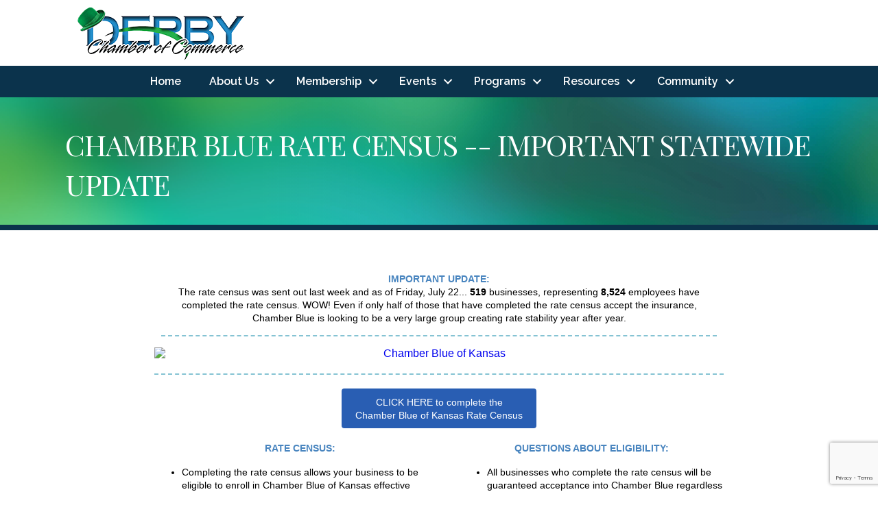

--- FILE ---
content_type: text/html; charset=utf-8
request_url: https://business.derbychamber.com/communication/viewplainemail/264640
body_size: 6981
content:



<!DOCTYPE HTML PUBLIC "-//W3C//DTD XHTML 1.0 Transitional //EN" "http://www.w3.org/TR/xhtml1/DTD/xhtml1-transitional.dtd">
<html xmlns="http://www.w3.org/1999/xhtml" xmlns:v="urn:schemas-microsoft-com:vml" xmlns:o="urn:schemas-microsoft-com:office:office">
<head>
<!--[if gte mso 9]>
<xml>
  <o:OfficeDocumentSettings>
    <o:AllowPNG/>
    <o:PixelsPerInch>96</o:PixelsPerInch>
  </o:OfficeDocumentSettings>
</xml>
<![endif]-->
  <meta http-equiv="Content-Type" content="text/html; charset=UTF-8">
  <meta name="viewport" content="width=device-width, initial-scale=1.0">
  <meta name="x-apple-disable-message-reformatting">
  <!--[if !mso]><!--><meta http-equiv="X-UA-Compatible" content="IE=edge"><!--<![endif]-->
  <title></title>
  
    <style type="text/css">
      @media only screen and (min-width: 870px) {
  .u-row {
    width: 850px !important;
  }
  .u-row .u-col {
    vertical-align: top;
  }

  .u-row .u-col-47p63 {
    width: 404.855px !important;
  }

  .u-row .u-col-52p37 {
    width: 445.145px !important;
  }

  .u-row .u-col-100 {
    width: 850px !important;
  }

}

@media (max-width: 870px) {
  .u-row-container {
    max-width: 100% !important;
    padding-left: 0px !important;
    padding-right: 0px !important;
  }
  .u-row .u-col {
    min-width: 320px !important;
    max-width: 100% !important;
    display: block !important;
  }
  .u-row {
    width: calc(100% - 40px) !important;
  }
  .u-col {
    width: 100% !important;
  }
  .u-col > div {
    margin: 0 auto;
  }
}
body {
  margin: 0;
  padding: 0;
}

table,
tr,
td {
  vertical-align: top;
  border-collapse: collapse;
}

p {
  margin: 0;
}

.ie-container table,
.mso-container table {
  table-layout: fixed;
}

* {
  line-height: inherit;
}

a[x-apple-data-detectors='true'] {
  color: inherit !important;
  text-decoration: none !important;
}

table, td { color: #000000; } a { color: #0000ee; text-decoration: underline; }
    </style>
  
  

</head>

<body class="clean-body u_body" style="margin: 0;padding: 0;-webkit-text-size-adjust: 100%;background-color: #ffffff;color: #000000">
  <!--[if IE]><div class="ie-container"><![endif]-->
  <!--[if mso]><div class="mso-container"><![endif]-->
  <table style="border-collapse: collapse;table-layout: fixed;border-spacing: 0;mso-table-lspace: 0pt;mso-table-rspace: 0pt;vertical-align: top;min-width: 320px;Margin: 0 auto;background-color: #ffffff;width:100%" cellpadding="0" cellspacing="0">
  <tbody>
  <tr style="vertical-align: top">
    <td style="word-break: break-word;border-collapse: collapse !important;vertical-align: top">
    <!--[if (mso)|(IE)]><table width="100%" cellpadding="0" cellspacing="0" border="0"><tr><td align="center" style="background-color: #ffffff;"><![endif]-->
    

<div class="u-row-container" style="padding: 0px;background-color: transparent">
  <div class="u-row" style="Margin: 0 auto;min-width: 320px;max-width: 850px;overflow-wrap: break-word;word-wrap: break-word;word-break: break-word;background-color: transparent;">
    <div style="border-collapse: collapse;display: table;width: 100%;height: 100%;background-color: transparent;">
      <!--[if (mso)|(IE)]><table width="100%" cellpadding="0" cellspacing="0" border="0"><tr><td style="padding: 0px;background-color: transparent;" align="center"><table cellpadding="0" cellspacing="0" border="0" style="width:850px;"><tr style="background-color: transparent;"><![endif]-->
      
<!--[if (mso)|(IE)]><td align="center" width="850" style="width: 850px;padding: 10px;border-top: 0px solid transparent;border-left: 0px solid transparent;border-right: 0px solid transparent;border-bottom: 0px solid transparent;border-radius: 0px;-webkit-border-radius: 0px; -moz-border-radius: 0px;" valign="top"><![endif]-->
<div class="u-col u-col-100" style="max-width: 320px;min-width: 850px;display: table-cell;vertical-align: top;">
  <div style="height: 100%;width: 100% !important;border-radius: 0px;-webkit-border-radius: 0px; -moz-border-radius: 0px;">
  <!--[if (!mso)&(!IE)]><!--><div style="padding: 10px;border-top: 0px solid transparent;border-left: 0px solid transparent;border-right: 0px solid transparent;border-bottom: 0px solid transparent;border-radius: 0px;-webkit-border-radius: 0px; -moz-border-radius: 0px;"><!--<![endif]-->
  
<table style="font-family:arial,helvetica,sans-serif;" role="presentation" cellpadding="0" cellspacing="0" width="100%" border="0">
  <tbody>
    <tr>
      <td style="overflow-wrap:break-word;word-break:break-word;padding:10px 10px 0px;font-family:arial,helvetica,sans-serif;" align="left">
        
  <div style="line-height: 140%; text-align: center; word-wrap: break-word;">
    <p style="font-size: 14px; line-height: 140%;"><span style="color: #4985bf; font-size: 14px; line-height: 19.6px;"><strong>IMPORTANT UPDATE:</strong></span></p>
<p style="font-size: 14px; line-height: 140%;">The rate census was sent out last week and as of Friday, July 22... <strong>519</strong> businesses, representing <strong>8,524</strong> employees have completed the rate census. WOW! Even if only half of those that have completed the rate census accept the insurance, Chamber Blue is looking to be a very large group creating rate stability year after year.</p>
  </div>

      </td>
    </tr>
  </tbody>
</table>

<table style="font-family:arial,helvetica,sans-serif;" role="presentation" cellpadding="0" cellspacing="0" width="100%" border="0">
  <tbody>
    <tr>
      <td style="overflow-wrap:break-word;word-break:break-word;padding:15px 10px;font-family:arial,helvetica,sans-serif;" align="left">
        
  <table height="0px" align="center" border="0" cellpadding="0" cellspacing="0" width="100%" style="border-collapse: collapse;table-layout: fixed;border-spacing: 0;mso-table-lspace: 0pt;mso-table-rspace: 0pt;vertical-align: top;border-top: 2px dashed #85c3d3;-ms-text-size-adjust: 100%;-webkit-text-size-adjust: 100%">
    <tbody>
      <tr style="vertical-align: top">
        <td style="word-break: break-word;border-collapse: collapse !important;vertical-align: top;font-size: 0px;line-height: 0px;mso-line-height-rule: exactly;-ms-text-size-adjust: 100%;-webkit-text-size-adjust: 100%">
          <span>&#160;</span>
        </td>
      </tr>
    </tbody>
  </table>

      </td>
    </tr>
  </tbody>
</table>

<table style="font-family:arial,helvetica,sans-serif;" role="presentation" cellpadding="0" cellspacing="0" width="100%" border="0">
  <tbody>
    <tr>
      <td style="overflow-wrap:break-word;word-break:break-word;padding:0px;font-family:arial,helvetica,sans-serif;" align="left">
        
<table width="100%" cellpadding="0" cellspacing="0" border="0">
  <tr>
    <td style="padding-right: 0px;padding-left: 0px;" align="center">
      <a href="https://urldefense.proofpoint.com/v2/url?u=https-3A__bcbskansas.sjc1.qualtrics.com_jfe_form_SV-5F7QaG4pcb47h72aG&d=DwMFAg&c=euGZstcaTDllvimEN8b7jXrwqOf-v5A_CdpgnVfiiMM&r=Kczp7W4fXpLGMcJWvJXF-PYvoMJknuiCZvGbSpPl2sU&m=cVaAPitVFG7l-YDIGKXrxe0UUYAK88u-TNPHfhiB1kE&s=mF9-464QMQoJhIZgd8DZyTePpkR3a8d8wMpb9jkCkh8&e=" target="_blank">
      <img align="center" border="0" src="https://chambermaster.blob.core.windows.net/userfiles/UserFiles/chambers/2401/File/ChamberBlueBanner.jpg" alt="Chamber Blue of Kansas" title="Chamber Blue of Kansas" style="outline: none;text-decoration: none;-ms-interpolation-mode: bicubic;clear: both;display: inline-block !important;border: none;height: auto;float: none;width: 100%;max-width: 850px;" width="850"/>
      </a>
    </td>
  </tr>
</table>

      </td>
    </tr>
  </tbody>
</table>

  <!--[if (!mso)&(!IE)]><!--></div><!--<![endif]-->
  </div>
</div>
<!--[if (mso)|(IE)]></td><![endif]-->
      <!--[if (mso)|(IE)]></tr></table></td></tr></table><![endif]-->
    </div>
  </div>
</div>



<div class="u-row-container" style="padding: 0px;background-color: transparent">
  <div class="u-row" style="Margin: 0 auto;min-width: 320px;max-width: 850px;overflow-wrap: break-word;word-wrap: break-word;word-break: break-word;background-color: transparent;">
    <div style="border-collapse: collapse;display: table;width: 100%;height: 100%;background-color: transparent;">
      <!--[if (mso)|(IE)]><table width="100%" cellpadding="0" cellspacing="0" border="0"><tr><td style="padding: 0px;background-color: transparent;" align="center"><table cellpadding="0" cellspacing="0" border="0" style="width:850px;"><tr style="background-color: transparent;"><![endif]-->
      
<!--[if (mso)|(IE)]><td align="center" width="850" style="width: 850px;padding: 0px;border-top: 0px solid transparent;border-left: 0px solid transparent;border-right: 0px solid transparent;border-bottom: 0px solid transparent;" valign="top"><![endif]-->
<div class="u-col u-col-100" style="max-width: 320px;min-width: 850px;display: table-cell;vertical-align: top;">
  <div style="height: 100%;width: 100% !important;">
  <!--[if (!mso)&(!IE)]><!--><div style="padding: 0px;border-top: 0px solid transparent;border-left: 0px solid transparent;border-right: 0px solid transparent;border-bottom: 0px solid transparent;"><!--<![endif]-->
  
<table style="font-family:arial,helvetica,sans-serif;" role="presentation" cellpadding="0" cellspacing="0" width="100%" border="0">
  <tbody>
    <tr>
      <td style="overflow-wrap:break-word;word-break:break-word;padding:10px;font-family:arial,helvetica,sans-serif;" align="left">
        
  <table height="0px" align="center" border="0" cellpadding="0" cellspacing="0" width="100%" style="border-collapse: collapse;table-layout: fixed;border-spacing: 0;mso-table-lspace: 0pt;mso-table-rspace: 0pt;vertical-align: top;border-top: 2px dashed #85c3d3;-ms-text-size-adjust: 100%;-webkit-text-size-adjust: 100%">
    <tbody>
      <tr style="vertical-align: top">
        <td style="word-break: break-word;border-collapse: collapse !important;vertical-align: top;font-size: 0px;line-height: 0px;mso-line-height-rule: exactly;-ms-text-size-adjust: 100%;-webkit-text-size-adjust: 100%">
          <span>&#160;</span>
        </td>
      </tr>
    </tbody>
  </table>

      </td>
    </tr>
  </tbody>
</table>

<table style="font-family:arial,helvetica,sans-serif;" role="presentation" cellpadding="0" cellspacing="0" width="100%" border="0">
  <tbody>
    <tr>
      <td style="overflow-wrap:break-word;word-break:break-word;padding:10px;font-family:arial,helvetica,sans-serif;" align="left">
        
<div align="center">
  <!--[if mso]><table width="100%" cellpadding="0" cellspacing="0" border="0" style="border-spacing: 0; border-collapse: collapse; mso-table-lspace:0pt; mso-table-rspace:0pt;font-family:arial,helvetica,sans-serif;"><tr><td style="font-family:arial,helvetica,sans-serif;" align="center"><v:roundrect xmlns:v="urn:schemas-microsoft-com:vml" xmlns:w="urn:schemas-microsoft-com:office:word" href="https://urldefense.proofpoint.com/v2/url?u=https-3A__bcbskansas.sjc1.qualtrics.com_jfe_form_SV-5F7QaG4pcb47h72aG&d=DwMFAg&c=euGZstcaTDllvimEN8b7jXrwqOf-v5A_CdpgnVfiiMM&r=Kczp7W4fXpLGMcJWvJXF-PYvoMJknuiCZvGbSpPl2sU&m=cVaAPitVFG7l-YDIGKXrxe0UUYAK88u-TNPHfhiB1kE&s=mF9-464QMQoJhIZgd8DZyTePpkR3a8d8wMpb9jkCkh8&e=" style="height:54px; v-text-anchor:middle; width:280px;" arcsize="7.5%" stroke="f" fillcolor="#295eb3"><w:anchorlock/><center style="color:#FFFFFF;font-family:arial,helvetica,sans-serif;"><![endif]-->
    <a href="https://urldefense.proofpoint.com/v2/url?u=https-3A__bcbskansas.sjc1.qualtrics.com_jfe_form_SV-5F7QaG4pcb47h72aG&d=DwMFAg&c=euGZstcaTDllvimEN8b7jXrwqOf-v5A_CdpgnVfiiMM&r=Kczp7W4fXpLGMcJWvJXF-PYvoMJknuiCZvGbSpPl2sU&m=cVaAPitVFG7l-YDIGKXrxe0UUYAK88u-TNPHfhiB1kE&s=mF9-464QMQoJhIZgd8DZyTePpkR3a8d8wMpb9jkCkh8&e=" target="_blank" style="box-sizing: border-box;display: inline-block;font-family:arial,helvetica,sans-serif;text-decoration: none;-webkit-text-size-adjust: none;text-align: center;color: #FFFFFF; background-color: #295eb3; border-radius: 4px;-webkit-border-radius: 4px; -moz-border-radius: 4px; width:auto; max-width:100%; overflow-wrap: break-word; word-break: break-word; word-wrap:break-word; mso-border-alt: none;">
      <span style="display:block;padding:10px 20px;line-height:120%;"><span style="font-size: 14px; line-height: 16.8px;">CLICK HERE to complete the<br />Chamber Blue of Kansas Rate Census</span></span>
    </a>
  <!--[if mso]></center></v:roundrect></td></tr></table><![endif]-->
</div>

      </td>
    </tr>
  </tbody>
</table>

  <!--[if (!mso)&(!IE)]><!--></div><!--<![endif]-->
  </div>
</div>
<!--[if (mso)|(IE)]></td><![endif]-->
      <!--[if (mso)|(IE)]></tr></table></td></tr></table><![endif]-->
    </div>
  </div>
</div>



<div class="u-row-container" style="padding: 0px;background-color: transparent">
  <div class="u-row" style="Margin: 0 auto;min-width: 320px;max-width: 850px;overflow-wrap: break-word;word-wrap: break-word;word-break: break-word;background-color: transparent;">
    <div style="border-collapse: collapse;display: table;width: 100%;height: 100%;background-color: transparent;">
      <!--[if (mso)|(IE)]><table width="100%" cellpadding="0" cellspacing="0" border="0"><tr><td style="padding: 0px;background-color: transparent;" align="center"><table cellpadding="0" cellspacing="0" border="0" style="width:850px;"><tr style="background-color: transparent;"><![endif]-->
      
<!--[if (mso)|(IE)]><td align="center" width="445" style="width: 445px;padding: 0px;border-top: 0px solid transparent;border-left: 0px solid transparent;border-right: 0px solid transparent;border-bottom: 0px solid transparent;border-radius: 0px;-webkit-border-radius: 0px; -moz-border-radius: 0px;" valign="top"><![endif]-->
<div class="u-col u-col-52p37" style="max-width: 320px;min-width: 445px;display: table-cell;vertical-align: top;">
  <div style="height: 100%;width: 100% !important;border-radius: 0px;-webkit-border-radius: 0px; -moz-border-radius: 0px;">
  <!--[if (!mso)&(!IE)]><!--><div style="padding: 0px;border-top: 0px solid transparent;border-left: 0px solid transparent;border-right: 0px solid transparent;border-bottom: 0px solid transparent;border-radius: 0px;-webkit-border-radius: 0px; -moz-border-radius: 0px;"><!--<![endif]-->
  
<table style="font-family:arial,helvetica,sans-serif;" role="presentation" cellpadding="0" cellspacing="0" width="100%" border="0">
  <tbody>
    <tr>
      <td style="overflow-wrap:break-word;word-break:break-word;padding:10px 10px 0px;font-family:arial,helvetica,sans-serif;" align="left">
        
  <div style="line-height: 140%; text-align: left; word-wrap: break-word;">
    <p style="font-size: 14px; line-height: 140%; text-align: center;"><span style="color: #4985bf; font-size: 14px; line-height: 19.6px;"><strong>RATE CENSUS:</strong></span></p>
<ul>
<li style="font-size: 14px; line-height: 19.6px;">
<p style="font-size: 14px; line-height: 140%;">Completing the rate census allows your business to be eligible to enroll in Chamber Blue of Kansas effective January 1, 2023.</p>
</li>
<li style="font-size: 14px; line-height: 19.6px;">Once the rate census is completed, you will receive the proposed rates in September 2022.</li>
<li style="font-size: 14px; line-height: 19.6px;">If your business is currently enrolled with BCBSKS, you will simply include your business information and group number.Â </li>
<li style="font-size: 14px; line-height: 19.6px;">If your business is not currently enrolled with BCBSKS, please complete the census, which will include the name, date of birth, gender, and zip code of each employee, spouse, and dependents covered under your current plan or those you believe will want coverage under this plan.</li>
<li style="font-size: 14px; line-height: 19.6px;"><span style="color: #ba372a; font-size: 14px; line-height: 19.6px;"><strong>The deadline to complete the rate census is August 18, 2022</strong></span>.</li>
<li style="font-size: 14px; line-height: 19.6px;">The rate census is to be completed one time per business by the person responsible for the decisions of the health benefits for your company. <em>It is not to be passed to the employees to complete.Â </em></li>
<li style="font-size: 14px; line-height: 19.6px;">Completing the rate census does not obligate your business to enroll in Chamber Blue.</li>
<li style="font-size: 14px; line-height: 19.6px;"><span style="color: #23ad4c; font-size: 14px; line-height: 19.6px;">Please feel free to forward this to any business in need of health insurance. Businesses do not need to be a current Derby Chamber member to receive rates.</span></li>
</ul>
  </div>

      </td>
    </tr>
  </tbody>
</table>

<table style="font-family:arial,helvetica,sans-serif;" role="presentation" cellpadding="0" cellspacing="0" width="100%" border="0">
  <tbody>
    <tr>
      <td style="overflow-wrap:break-word;word-break:break-word;padding:10px;font-family:arial,helvetica,sans-serif;" align="left">
        
<div align="center">
  <!--[if mso]><table width="100%" cellpadding="0" cellspacing="0" border="0" style="border-spacing: 0; border-collapse: collapse; mso-table-lspace:0pt; mso-table-rspace:0pt;font-family:arial,helvetica,sans-serif;"><tr><td style="font-family:arial,helvetica,sans-serif;" align="center"><v:roundrect xmlns:v="urn:schemas-microsoft-com:vml" xmlns:w="urn:schemas-microsoft-com:office:word" href="https://urldefense.proofpoint.com/v2/url?u=https-3A__bcbskansas.sjc1.qualtrics.com_jfe_form_SV-5F7QaG4pcb47h72aG&d=DwMFAg&c=euGZstcaTDllvimEN8b7jXrwqOf-v5A_CdpgnVfiiMM&r=Kczp7W4fXpLGMcJWvJXF-PYvoMJknuiCZvGbSpPl2sU&m=cVaAPitVFG7l-YDIGKXrxe0UUYAK88u-TNPHfhiB1kE&s=mF9-464QMQoJhIZgd8DZyTePpkR3a8d8wMpb9jkCkh8&e=" style="height:54px; v-text-anchor:middle; width:280px;" arcsize="7.5%" stroke="f" fillcolor="#295eb3"><w:anchorlock/><center style="color:#FFFFFF;font-family:arial,helvetica,sans-serif;"><![endif]-->
    <a href="https://urldefense.proofpoint.com/v2/url?u=https-3A__bcbskansas.sjc1.qualtrics.com_jfe_form_SV-5F7QaG4pcb47h72aG&d=DwMFAg&c=euGZstcaTDllvimEN8b7jXrwqOf-v5A_CdpgnVfiiMM&r=Kczp7W4fXpLGMcJWvJXF-PYvoMJknuiCZvGbSpPl2sU&m=cVaAPitVFG7l-YDIGKXrxe0UUYAK88u-TNPHfhiB1kE&s=mF9-464QMQoJhIZgd8DZyTePpkR3a8d8wMpb9jkCkh8&e=" target="_blank" style="box-sizing: border-box;display: inline-block;font-family:arial,helvetica,sans-serif;text-decoration: none;-webkit-text-size-adjust: none;text-align: center;color: #FFFFFF; background-color: #295eb3; border-radius: 4px;-webkit-border-radius: 4px; -moz-border-radius: 4px; width:auto; max-width:100%; overflow-wrap: break-word; word-break: break-word; word-wrap:break-word; mso-border-alt: none;">
      <span style="display:block;padding:10px 20px;line-height:120%;"><span style="font-size: 14px; line-height: 16.8px;">CLICK HERE to complete the<br />Chamber Blue of Kansas Rate Census</span></span>
    </a>
  <!--[if mso]></center></v:roundrect></td></tr></table><![endif]-->
</div>

      </td>
    </tr>
  </tbody>
</table>

  <!--[if (!mso)&(!IE)]><!--></div><!--<![endif]-->
  </div>
</div>
<!--[if (mso)|(IE)]></td><![endif]-->
<!--[if (mso)|(IE)]><td align="center" width="405" style="width: 405px;padding: 0px;border-top: 0px solid transparent;border-left: 0px solid transparent;border-right: 0px solid transparent;border-bottom: 0px solid transparent;border-radius: 0px;-webkit-border-radius: 0px; -moz-border-radius: 0px;" valign="top"><![endif]-->
<div class="u-col u-col-47p63" style="max-width: 320px;min-width: 405px;display: table-cell;vertical-align: top;">
  <div style="height: 100%;width: 100% !important;border-radius: 0px;-webkit-border-radius: 0px; -moz-border-radius: 0px;">
  <!--[if (!mso)&(!IE)]><!--><div style="padding: 0px;border-top: 0px solid transparent;border-left: 0px solid transparent;border-right: 0px solid transparent;border-bottom: 0px solid transparent;border-radius: 0px;-webkit-border-radius: 0px; -moz-border-radius: 0px;"><!--<![endif]-->
  
<table style="font-family:arial,helvetica,sans-serif;" role="presentation" cellpadding="0" cellspacing="0" width="100%" border="0">
  <tbody>
    <tr>
      <td style="overflow-wrap:break-word;word-break:break-word;padding:10px 10px 5px;font-family:arial,helvetica,sans-serif;" align="left">
        
  <div style="line-height: 140%; text-align: left; word-wrap: break-word;">
    <p style="font-size: 14px; line-height: 140%; text-align: center;"><span style="color: #4985bf; font-size: 14px; line-height: 19.6px;"><strong>QUESTIONS ABOUT ELIGIBILITY:</strong></span></p>
<ul>
<li style="font-size: 14px; line-height: 19.6px;">All businesses who complete the rate census will be guaranteed acceptance into Chamber Blue regardless of previous health histories, and since premiums are composite rated, employees of all ages across the state will pay the same premium for the same plan type.</li>
<li style="font-size: 14px; line-height: 19.6px;"><span style="color: #ba372a; font-size: 14px; line-height: 19.6px;">In order to maintain the integrity of the plan, any business who does not take the rate census at this time or decides to participate in the future will be required to submit health histories and may be denied acceptance.</span></li>
<li style="font-size: 14px; line-height: 19.6px;">Those that complete the rate census and join Chamber Blue in year one will <strong><span style="text-decoration: underline; font-size: 14px; line-height: 19.6px;">never</span></strong> have to submit health histories.</li>
<li style="font-size: 14px; line-height: 19.6px;">Participating businesses have to have 70% of eligible employees participate in the plan.</li>
<li style="font-size: 14px; line-height: 19.6px;">For example, if a business has 20 full-time employees, and 10 of them have health insurance through their spouse, parents, or another source such as Tricare, those employees are not counted towards your ?final? number. That leaves you with 10 eligible employees. Of those 10 employees, 7 of them would need to take the insurance. Â </li>
<li style="font-size: 14px; line-height: 19.6px;">Once you join Chamber Blue, you can drop and add employees as your employee needs fluctuate.</li>
<li style="font-size: 14px; line-height: 19.6px;">A small business of one who is legally set up as a C-Corp, S-Corp, or LLC can participate.</li>
</ul>
  </div>

      </td>
    </tr>
  </tbody>
</table>

  <!--[if (!mso)&(!IE)]><!--></div><!--<![endif]-->
  </div>
</div>
<!--[if (mso)|(IE)]></td><![endif]-->
      <!--[if (mso)|(IE)]></tr></table></td></tr></table><![endif]-->
    </div>
  </div>
</div>



<div class="u-row-container" style="padding: 0px;background-color: transparent">
  <div class="u-row" style="Margin: 0 auto;min-width: 320px;max-width: 850px;overflow-wrap: break-word;word-wrap: break-word;word-break: break-word;background-color: transparent;">
    <div style="border-collapse: collapse;display: table;width: 100%;height: 100%;background-color: transparent;">
      <!--[if (mso)|(IE)]><table width="100%" cellpadding="0" cellspacing="0" border="0"><tr><td style="padding: 0px;background-color: transparent;" align="center"><table cellpadding="0" cellspacing="0" border="0" style="width:850px;"><tr style="background-color: transparent;"><![endif]-->
      
<!--[if (mso)|(IE)]><td align="center" width="850" style="width: 850px;padding: 0px;border-top: 0px solid transparent;border-left: 0px solid transparent;border-right: 0px solid transparent;border-bottom: 0px solid transparent;border-radius: 0px;-webkit-border-radius: 0px; -moz-border-radius: 0px;" valign="top"><![endif]-->
<div class="u-col u-col-100" style="max-width: 320px;min-width: 850px;display: table-cell;vertical-align: top;">
  <div style="height: 100%;width: 100% !important;border-radius: 0px;-webkit-border-radius: 0px; -moz-border-radius: 0px;">
  <!--[if (!mso)&(!IE)]><!--><div style="padding: 0px;border-top: 0px solid transparent;border-left: 0px solid transparent;border-right: 0px solid transparent;border-bottom: 0px solid transparent;border-radius: 0px;-webkit-border-radius: 0px; -moz-border-radius: 0px;"><!--<![endif]-->
  
<table style="font-family:arial,helvetica,sans-serif;" role="presentation" cellpadding="0" cellspacing="0" width="100%" border="0">
  <tbody>
    <tr>
      <td style="overflow-wrap:break-word;word-break:break-word;padding:10px;font-family:arial,helvetica,sans-serif;" align="left">
        
  <table height="0px" align="center" border="0" cellpadding="0" cellspacing="0" width="100%" style="border-collapse: collapse;table-layout: fixed;border-spacing: 0;mso-table-lspace: 0pt;mso-table-rspace: 0pt;vertical-align: top;border-top: 2px dashed #85c3d3;-ms-text-size-adjust: 100%;-webkit-text-size-adjust: 100%">
    <tbody>
      <tr style="vertical-align: top">
        <td style="word-break: break-word;border-collapse: collapse !important;vertical-align: top;font-size: 0px;line-height: 0px;mso-line-height-rule: exactly;-ms-text-size-adjust: 100%;-webkit-text-size-adjust: 100%">
          <span>&#160;</span>
        </td>
      </tr>
    </tbody>
  </table>

      </td>
    </tr>
  </tbody>
</table>

  <!--[if (!mso)&(!IE)]><!--></div><!--<![endif]-->
  </div>
</div>
<!--[if (mso)|(IE)]></td><![endif]-->
      <!--[if (mso)|(IE)]></tr></table></td></tr></table><![endif]-->
    </div>
  </div>
</div>



<div class="u-row-container" style="padding: 0px;background-color: transparent">
  <div class="u-row" style="Margin: 0 auto;min-width: 320px;max-width: 850px;overflow-wrap: break-word;word-wrap: break-word;word-break: break-word;background-color: transparent;">
    <div style="border-collapse: collapse;display: table;width: 100%;height: 100%;background-color: transparent;">
      <!--[if (mso)|(IE)]><table width="100%" cellpadding="0" cellspacing="0" border="0"><tr><td style="padding: 0px;background-color: transparent;" align="center"><table cellpadding="0" cellspacing="0" border="0" style="width:850px;"><tr style="background-color: transparent;"><![endif]-->
      
<!--[if (mso)|(IE)]><td align="center" width="850" style="width: 850px;padding: 0px;border-top: 0px solid transparent;border-left: 0px solid transparent;border-right: 0px solid transparent;border-bottom: 0px solid transparent;border-radius: 0px;-webkit-border-radius: 0px; -moz-border-radius: 0px;" valign="top"><![endif]-->
<div class="u-col u-col-100" style="max-width: 320px;min-width: 850px;display: table-cell;vertical-align: top;">
  <div style="height: 100%;width: 100% !important;border-radius: 0px;-webkit-border-radius: 0px; -moz-border-radius: 0px;">
  <!--[if (!mso)&(!IE)]><!--><div style="padding: 0px;border-top: 0px solid transparent;border-left: 0px solid transparent;border-right: 0px solid transparent;border-bottom: 0px solid transparent;border-radius: 0px;-webkit-border-radius: 0px; -moz-border-radius: 0px;"><!--<![endif]-->
  
<table style="font-family:arial,helvetica,sans-serif;" role="presentation" cellpadding="0" cellspacing="0" width="100%" border="0">
  <tbody>
    <tr>
      <td style="overflow-wrap:break-word;word-break:break-word;padding:10px;font-family:arial,helvetica,sans-serif;" align="left">
        
  <div style="line-height: 140%; text-align: left; word-wrap: break-word;">
    <p style="font-size: 14px; line-height: 140%; text-align: center;">If you would like more information before completing the rate census, please check out the<span style="color: #4985bf; font-size: 14px; line-height: 19.6px;"> <span style="font-size: 14px; line-height: 19.6px;"><a rel="noopener" href="https://urldefense.proofpoint.com/v2/url?u=https-3A__www.bcbsks.com_documents_mc446-2Dahp-2Demployer-2Dbrochure-2D2022-2D01-2D24&d=DwMFAg&c=euGZstcaTDllvimEN8b7jXrwqOf-v5A_CdpgnVfiiMM&r=Kczp7W4fXpLGMcJWvJXF-PYvoMJknuiCZvGbSpPl2sU&m=cVaAPitVFG7l-YDIGKXrxe0UUYAK88u-TNPHfhiB1kE&s=iMTpsmIylYu596GoGo-AwkelRUpRl68KMuDW91aBles&e=" target="_blank" style="color: #4985bf;">Employer Guide</a>,</span></span>Â <span style="color: #4985bf; font-size: 14px; line-height: 19.6px;"><a rel="noopener" href="https://urldefense.proofpoint.com/v2/url?u=https-3A__www.bcbsks.com_documents_mc449b-2Dchamber-2Dblue-2Dbenefits-2Dbrochure&amp;d=DwMFAg&amp;c=euGZstcaTDllvimEN8b7jXrwqOf-v5A_CdpgnVfiiMM&amp;r=Kczp7W4fXpLGMcJWvJXF-PYvoMJknuiCZvGbSpPl2sU&amp;m=cVaAPitVFG7l-YDIGKXrxe0UUYAK88u-TNPHfhiB1kE&amp;s=WNCRg7IPfuwnaHzWayYob4TUkfSFEYcICl8u_vY-hMs&amp;e=" target="_blank" style="color: #4985bf;"><span style="font-size: 14px; line-height: 19.6px;">Benefit Brochure</span></a>, <a rel="noopener" href="https://bcbsks.zoom.us/rec/share/7W-RjYoVvai8OhWL1Mrt1sv-g_pJnj6Pf_TKe78tt0dJMzMfAi27URnpH5CffVkF.UgEESp19NSjC5F3O?startTime=1657825342000" target="_blank" style="color: #4985bf;">Informational Webinar</a> <span style="color: #000000; font-size: 14px; line-height: 19.6px;">or</span></span><span style="color: #000000; font-size: 14px; line-height: 19.6px;">Â </span>the<span style="color: #4985bf; font-size: 14px; line-height: 19.6px;"> </span><span style="color: #4985bf; font-size: 14px; line-height: 19.6px;"><a rel="noopener" href="https://urldefense.proofpoint.com/v2/url?u=https-3A__www.bcbsks.com_chamberblueks&amp;d=DwMFAg&amp;c=euGZstcaTDllvimEN8b7jXrwqOf-v5A_CdpgnVfiiMM&amp;r=Kczp7W4fXpLGMcJWvJXF-PYvoMJknuiCZvGbSpPl2sU&amp;m=cVaAPitVFG7l-YDIGKXrxe0UUYAK88u-TNPHfhiB1kE&amp;s=m_FEVWG7_j72LI77tla0S80LX3dL888t8KNmSf9pN2M&amp;e=" target="_blank" style="color: #4985bf;"><span style="font-size: 14px; line-height: 19.6px;">Chamber Blue of Kansas website</span></a><span style="color: #000000; font-size: 14px; line-height: 19.6px;">.</span></span> If you have additional questions, please contact Mark Staats at (316) 788-3421 or <span style="color: #4985bf; font-size: 14px; line-height: 19.6px;"><a rel="noopener" href="mailto:mark@derbychamber.com?subject=Chamber%20Blue%20of%20Kansas&amp;body=" target="_blank" style="color: #4985bf;">mark@derbychamber.com</a></span>.</p>
<p style="font-size: 14px; line-height: 140%;">Â </p>
  </div>

      </td>
    </tr>
  </tbody>
</table>

  <!--[if (!mso)&(!IE)]><!--></div><!--<![endif]-->
  </div>
</div>
<!--[if (mso)|(IE)]></td><![endif]-->
      <!--[if (mso)|(IE)]></tr></table></td></tr></table><![endif]-->
    </div>
  </div>
</div>


    <!--[if (mso)|(IE)]></td></tr></table><![endif]-->
    </td>
  </tr>
  </tbody>
  </table>
  <!--[if mso]></div><![endif]-->
  <!--[if IE]></div><![endif]-->
</body>

</html>



--- FILE ---
content_type: text/html; charset=utf-8
request_url: https://www.google.com/recaptcha/enterprise/anchor?ar=1&k=6LfI_T8rAAAAAMkWHrLP_GfSf3tLy9tKa839wcWa&co=aHR0cHM6Ly9idXNpbmVzcy5kZXJieWNoYW1iZXIuY29tOjQ0Mw..&hl=en&v=PoyoqOPhxBO7pBk68S4YbpHZ&size=invisible&anchor-ms=20000&execute-ms=30000&cb=mrx6f3d6rqkh
body_size: 48962
content:
<!DOCTYPE HTML><html dir="ltr" lang="en"><head><meta http-equiv="Content-Type" content="text/html; charset=UTF-8">
<meta http-equiv="X-UA-Compatible" content="IE=edge">
<title>reCAPTCHA</title>
<style type="text/css">
/* cyrillic-ext */
@font-face {
  font-family: 'Roboto';
  font-style: normal;
  font-weight: 400;
  font-stretch: 100%;
  src: url(//fonts.gstatic.com/s/roboto/v48/KFO7CnqEu92Fr1ME7kSn66aGLdTylUAMa3GUBHMdazTgWw.woff2) format('woff2');
  unicode-range: U+0460-052F, U+1C80-1C8A, U+20B4, U+2DE0-2DFF, U+A640-A69F, U+FE2E-FE2F;
}
/* cyrillic */
@font-face {
  font-family: 'Roboto';
  font-style: normal;
  font-weight: 400;
  font-stretch: 100%;
  src: url(//fonts.gstatic.com/s/roboto/v48/KFO7CnqEu92Fr1ME7kSn66aGLdTylUAMa3iUBHMdazTgWw.woff2) format('woff2');
  unicode-range: U+0301, U+0400-045F, U+0490-0491, U+04B0-04B1, U+2116;
}
/* greek-ext */
@font-face {
  font-family: 'Roboto';
  font-style: normal;
  font-weight: 400;
  font-stretch: 100%;
  src: url(//fonts.gstatic.com/s/roboto/v48/KFO7CnqEu92Fr1ME7kSn66aGLdTylUAMa3CUBHMdazTgWw.woff2) format('woff2');
  unicode-range: U+1F00-1FFF;
}
/* greek */
@font-face {
  font-family: 'Roboto';
  font-style: normal;
  font-weight: 400;
  font-stretch: 100%;
  src: url(//fonts.gstatic.com/s/roboto/v48/KFO7CnqEu92Fr1ME7kSn66aGLdTylUAMa3-UBHMdazTgWw.woff2) format('woff2');
  unicode-range: U+0370-0377, U+037A-037F, U+0384-038A, U+038C, U+038E-03A1, U+03A3-03FF;
}
/* math */
@font-face {
  font-family: 'Roboto';
  font-style: normal;
  font-weight: 400;
  font-stretch: 100%;
  src: url(//fonts.gstatic.com/s/roboto/v48/KFO7CnqEu92Fr1ME7kSn66aGLdTylUAMawCUBHMdazTgWw.woff2) format('woff2');
  unicode-range: U+0302-0303, U+0305, U+0307-0308, U+0310, U+0312, U+0315, U+031A, U+0326-0327, U+032C, U+032F-0330, U+0332-0333, U+0338, U+033A, U+0346, U+034D, U+0391-03A1, U+03A3-03A9, U+03B1-03C9, U+03D1, U+03D5-03D6, U+03F0-03F1, U+03F4-03F5, U+2016-2017, U+2034-2038, U+203C, U+2040, U+2043, U+2047, U+2050, U+2057, U+205F, U+2070-2071, U+2074-208E, U+2090-209C, U+20D0-20DC, U+20E1, U+20E5-20EF, U+2100-2112, U+2114-2115, U+2117-2121, U+2123-214F, U+2190, U+2192, U+2194-21AE, U+21B0-21E5, U+21F1-21F2, U+21F4-2211, U+2213-2214, U+2216-22FF, U+2308-230B, U+2310, U+2319, U+231C-2321, U+2336-237A, U+237C, U+2395, U+239B-23B7, U+23D0, U+23DC-23E1, U+2474-2475, U+25AF, U+25B3, U+25B7, U+25BD, U+25C1, U+25CA, U+25CC, U+25FB, U+266D-266F, U+27C0-27FF, U+2900-2AFF, U+2B0E-2B11, U+2B30-2B4C, U+2BFE, U+3030, U+FF5B, U+FF5D, U+1D400-1D7FF, U+1EE00-1EEFF;
}
/* symbols */
@font-face {
  font-family: 'Roboto';
  font-style: normal;
  font-weight: 400;
  font-stretch: 100%;
  src: url(//fonts.gstatic.com/s/roboto/v48/KFO7CnqEu92Fr1ME7kSn66aGLdTylUAMaxKUBHMdazTgWw.woff2) format('woff2');
  unicode-range: U+0001-000C, U+000E-001F, U+007F-009F, U+20DD-20E0, U+20E2-20E4, U+2150-218F, U+2190, U+2192, U+2194-2199, U+21AF, U+21E6-21F0, U+21F3, U+2218-2219, U+2299, U+22C4-22C6, U+2300-243F, U+2440-244A, U+2460-24FF, U+25A0-27BF, U+2800-28FF, U+2921-2922, U+2981, U+29BF, U+29EB, U+2B00-2BFF, U+4DC0-4DFF, U+FFF9-FFFB, U+10140-1018E, U+10190-1019C, U+101A0, U+101D0-101FD, U+102E0-102FB, U+10E60-10E7E, U+1D2C0-1D2D3, U+1D2E0-1D37F, U+1F000-1F0FF, U+1F100-1F1AD, U+1F1E6-1F1FF, U+1F30D-1F30F, U+1F315, U+1F31C, U+1F31E, U+1F320-1F32C, U+1F336, U+1F378, U+1F37D, U+1F382, U+1F393-1F39F, U+1F3A7-1F3A8, U+1F3AC-1F3AF, U+1F3C2, U+1F3C4-1F3C6, U+1F3CA-1F3CE, U+1F3D4-1F3E0, U+1F3ED, U+1F3F1-1F3F3, U+1F3F5-1F3F7, U+1F408, U+1F415, U+1F41F, U+1F426, U+1F43F, U+1F441-1F442, U+1F444, U+1F446-1F449, U+1F44C-1F44E, U+1F453, U+1F46A, U+1F47D, U+1F4A3, U+1F4B0, U+1F4B3, U+1F4B9, U+1F4BB, U+1F4BF, U+1F4C8-1F4CB, U+1F4D6, U+1F4DA, U+1F4DF, U+1F4E3-1F4E6, U+1F4EA-1F4ED, U+1F4F7, U+1F4F9-1F4FB, U+1F4FD-1F4FE, U+1F503, U+1F507-1F50B, U+1F50D, U+1F512-1F513, U+1F53E-1F54A, U+1F54F-1F5FA, U+1F610, U+1F650-1F67F, U+1F687, U+1F68D, U+1F691, U+1F694, U+1F698, U+1F6AD, U+1F6B2, U+1F6B9-1F6BA, U+1F6BC, U+1F6C6-1F6CF, U+1F6D3-1F6D7, U+1F6E0-1F6EA, U+1F6F0-1F6F3, U+1F6F7-1F6FC, U+1F700-1F7FF, U+1F800-1F80B, U+1F810-1F847, U+1F850-1F859, U+1F860-1F887, U+1F890-1F8AD, U+1F8B0-1F8BB, U+1F8C0-1F8C1, U+1F900-1F90B, U+1F93B, U+1F946, U+1F984, U+1F996, U+1F9E9, U+1FA00-1FA6F, U+1FA70-1FA7C, U+1FA80-1FA89, U+1FA8F-1FAC6, U+1FACE-1FADC, U+1FADF-1FAE9, U+1FAF0-1FAF8, U+1FB00-1FBFF;
}
/* vietnamese */
@font-face {
  font-family: 'Roboto';
  font-style: normal;
  font-weight: 400;
  font-stretch: 100%;
  src: url(//fonts.gstatic.com/s/roboto/v48/KFO7CnqEu92Fr1ME7kSn66aGLdTylUAMa3OUBHMdazTgWw.woff2) format('woff2');
  unicode-range: U+0102-0103, U+0110-0111, U+0128-0129, U+0168-0169, U+01A0-01A1, U+01AF-01B0, U+0300-0301, U+0303-0304, U+0308-0309, U+0323, U+0329, U+1EA0-1EF9, U+20AB;
}
/* latin-ext */
@font-face {
  font-family: 'Roboto';
  font-style: normal;
  font-weight: 400;
  font-stretch: 100%;
  src: url(//fonts.gstatic.com/s/roboto/v48/KFO7CnqEu92Fr1ME7kSn66aGLdTylUAMa3KUBHMdazTgWw.woff2) format('woff2');
  unicode-range: U+0100-02BA, U+02BD-02C5, U+02C7-02CC, U+02CE-02D7, U+02DD-02FF, U+0304, U+0308, U+0329, U+1D00-1DBF, U+1E00-1E9F, U+1EF2-1EFF, U+2020, U+20A0-20AB, U+20AD-20C0, U+2113, U+2C60-2C7F, U+A720-A7FF;
}
/* latin */
@font-face {
  font-family: 'Roboto';
  font-style: normal;
  font-weight: 400;
  font-stretch: 100%;
  src: url(//fonts.gstatic.com/s/roboto/v48/KFO7CnqEu92Fr1ME7kSn66aGLdTylUAMa3yUBHMdazQ.woff2) format('woff2');
  unicode-range: U+0000-00FF, U+0131, U+0152-0153, U+02BB-02BC, U+02C6, U+02DA, U+02DC, U+0304, U+0308, U+0329, U+2000-206F, U+20AC, U+2122, U+2191, U+2193, U+2212, U+2215, U+FEFF, U+FFFD;
}
/* cyrillic-ext */
@font-face {
  font-family: 'Roboto';
  font-style: normal;
  font-weight: 500;
  font-stretch: 100%;
  src: url(//fonts.gstatic.com/s/roboto/v48/KFO7CnqEu92Fr1ME7kSn66aGLdTylUAMa3GUBHMdazTgWw.woff2) format('woff2');
  unicode-range: U+0460-052F, U+1C80-1C8A, U+20B4, U+2DE0-2DFF, U+A640-A69F, U+FE2E-FE2F;
}
/* cyrillic */
@font-face {
  font-family: 'Roboto';
  font-style: normal;
  font-weight: 500;
  font-stretch: 100%;
  src: url(//fonts.gstatic.com/s/roboto/v48/KFO7CnqEu92Fr1ME7kSn66aGLdTylUAMa3iUBHMdazTgWw.woff2) format('woff2');
  unicode-range: U+0301, U+0400-045F, U+0490-0491, U+04B0-04B1, U+2116;
}
/* greek-ext */
@font-face {
  font-family: 'Roboto';
  font-style: normal;
  font-weight: 500;
  font-stretch: 100%;
  src: url(//fonts.gstatic.com/s/roboto/v48/KFO7CnqEu92Fr1ME7kSn66aGLdTylUAMa3CUBHMdazTgWw.woff2) format('woff2');
  unicode-range: U+1F00-1FFF;
}
/* greek */
@font-face {
  font-family: 'Roboto';
  font-style: normal;
  font-weight: 500;
  font-stretch: 100%;
  src: url(//fonts.gstatic.com/s/roboto/v48/KFO7CnqEu92Fr1ME7kSn66aGLdTylUAMa3-UBHMdazTgWw.woff2) format('woff2');
  unicode-range: U+0370-0377, U+037A-037F, U+0384-038A, U+038C, U+038E-03A1, U+03A3-03FF;
}
/* math */
@font-face {
  font-family: 'Roboto';
  font-style: normal;
  font-weight: 500;
  font-stretch: 100%;
  src: url(//fonts.gstatic.com/s/roboto/v48/KFO7CnqEu92Fr1ME7kSn66aGLdTylUAMawCUBHMdazTgWw.woff2) format('woff2');
  unicode-range: U+0302-0303, U+0305, U+0307-0308, U+0310, U+0312, U+0315, U+031A, U+0326-0327, U+032C, U+032F-0330, U+0332-0333, U+0338, U+033A, U+0346, U+034D, U+0391-03A1, U+03A3-03A9, U+03B1-03C9, U+03D1, U+03D5-03D6, U+03F0-03F1, U+03F4-03F5, U+2016-2017, U+2034-2038, U+203C, U+2040, U+2043, U+2047, U+2050, U+2057, U+205F, U+2070-2071, U+2074-208E, U+2090-209C, U+20D0-20DC, U+20E1, U+20E5-20EF, U+2100-2112, U+2114-2115, U+2117-2121, U+2123-214F, U+2190, U+2192, U+2194-21AE, U+21B0-21E5, U+21F1-21F2, U+21F4-2211, U+2213-2214, U+2216-22FF, U+2308-230B, U+2310, U+2319, U+231C-2321, U+2336-237A, U+237C, U+2395, U+239B-23B7, U+23D0, U+23DC-23E1, U+2474-2475, U+25AF, U+25B3, U+25B7, U+25BD, U+25C1, U+25CA, U+25CC, U+25FB, U+266D-266F, U+27C0-27FF, U+2900-2AFF, U+2B0E-2B11, U+2B30-2B4C, U+2BFE, U+3030, U+FF5B, U+FF5D, U+1D400-1D7FF, U+1EE00-1EEFF;
}
/* symbols */
@font-face {
  font-family: 'Roboto';
  font-style: normal;
  font-weight: 500;
  font-stretch: 100%;
  src: url(//fonts.gstatic.com/s/roboto/v48/KFO7CnqEu92Fr1ME7kSn66aGLdTylUAMaxKUBHMdazTgWw.woff2) format('woff2');
  unicode-range: U+0001-000C, U+000E-001F, U+007F-009F, U+20DD-20E0, U+20E2-20E4, U+2150-218F, U+2190, U+2192, U+2194-2199, U+21AF, U+21E6-21F0, U+21F3, U+2218-2219, U+2299, U+22C4-22C6, U+2300-243F, U+2440-244A, U+2460-24FF, U+25A0-27BF, U+2800-28FF, U+2921-2922, U+2981, U+29BF, U+29EB, U+2B00-2BFF, U+4DC0-4DFF, U+FFF9-FFFB, U+10140-1018E, U+10190-1019C, U+101A0, U+101D0-101FD, U+102E0-102FB, U+10E60-10E7E, U+1D2C0-1D2D3, U+1D2E0-1D37F, U+1F000-1F0FF, U+1F100-1F1AD, U+1F1E6-1F1FF, U+1F30D-1F30F, U+1F315, U+1F31C, U+1F31E, U+1F320-1F32C, U+1F336, U+1F378, U+1F37D, U+1F382, U+1F393-1F39F, U+1F3A7-1F3A8, U+1F3AC-1F3AF, U+1F3C2, U+1F3C4-1F3C6, U+1F3CA-1F3CE, U+1F3D4-1F3E0, U+1F3ED, U+1F3F1-1F3F3, U+1F3F5-1F3F7, U+1F408, U+1F415, U+1F41F, U+1F426, U+1F43F, U+1F441-1F442, U+1F444, U+1F446-1F449, U+1F44C-1F44E, U+1F453, U+1F46A, U+1F47D, U+1F4A3, U+1F4B0, U+1F4B3, U+1F4B9, U+1F4BB, U+1F4BF, U+1F4C8-1F4CB, U+1F4D6, U+1F4DA, U+1F4DF, U+1F4E3-1F4E6, U+1F4EA-1F4ED, U+1F4F7, U+1F4F9-1F4FB, U+1F4FD-1F4FE, U+1F503, U+1F507-1F50B, U+1F50D, U+1F512-1F513, U+1F53E-1F54A, U+1F54F-1F5FA, U+1F610, U+1F650-1F67F, U+1F687, U+1F68D, U+1F691, U+1F694, U+1F698, U+1F6AD, U+1F6B2, U+1F6B9-1F6BA, U+1F6BC, U+1F6C6-1F6CF, U+1F6D3-1F6D7, U+1F6E0-1F6EA, U+1F6F0-1F6F3, U+1F6F7-1F6FC, U+1F700-1F7FF, U+1F800-1F80B, U+1F810-1F847, U+1F850-1F859, U+1F860-1F887, U+1F890-1F8AD, U+1F8B0-1F8BB, U+1F8C0-1F8C1, U+1F900-1F90B, U+1F93B, U+1F946, U+1F984, U+1F996, U+1F9E9, U+1FA00-1FA6F, U+1FA70-1FA7C, U+1FA80-1FA89, U+1FA8F-1FAC6, U+1FACE-1FADC, U+1FADF-1FAE9, U+1FAF0-1FAF8, U+1FB00-1FBFF;
}
/* vietnamese */
@font-face {
  font-family: 'Roboto';
  font-style: normal;
  font-weight: 500;
  font-stretch: 100%;
  src: url(//fonts.gstatic.com/s/roboto/v48/KFO7CnqEu92Fr1ME7kSn66aGLdTylUAMa3OUBHMdazTgWw.woff2) format('woff2');
  unicode-range: U+0102-0103, U+0110-0111, U+0128-0129, U+0168-0169, U+01A0-01A1, U+01AF-01B0, U+0300-0301, U+0303-0304, U+0308-0309, U+0323, U+0329, U+1EA0-1EF9, U+20AB;
}
/* latin-ext */
@font-face {
  font-family: 'Roboto';
  font-style: normal;
  font-weight: 500;
  font-stretch: 100%;
  src: url(//fonts.gstatic.com/s/roboto/v48/KFO7CnqEu92Fr1ME7kSn66aGLdTylUAMa3KUBHMdazTgWw.woff2) format('woff2');
  unicode-range: U+0100-02BA, U+02BD-02C5, U+02C7-02CC, U+02CE-02D7, U+02DD-02FF, U+0304, U+0308, U+0329, U+1D00-1DBF, U+1E00-1E9F, U+1EF2-1EFF, U+2020, U+20A0-20AB, U+20AD-20C0, U+2113, U+2C60-2C7F, U+A720-A7FF;
}
/* latin */
@font-face {
  font-family: 'Roboto';
  font-style: normal;
  font-weight: 500;
  font-stretch: 100%;
  src: url(//fonts.gstatic.com/s/roboto/v48/KFO7CnqEu92Fr1ME7kSn66aGLdTylUAMa3yUBHMdazQ.woff2) format('woff2');
  unicode-range: U+0000-00FF, U+0131, U+0152-0153, U+02BB-02BC, U+02C6, U+02DA, U+02DC, U+0304, U+0308, U+0329, U+2000-206F, U+20AC, U+2122, U+2191, U+2193, U+2212, U+2215, U+FEFF, U+FFFD;
}
/* cyrillic-ext */
@font-face {
  font-family: 'Roboto';
  font-style: normal;
  font-weight: 900;
  font-stretch: 100%;
  src: url(//fonts.gstatic.com/s/roboto/v48/KFO7CnqEu92Fr1ME7kSn66aGLdTylUAMa3GUBHMdazTgWw.woff2) format('woff2');
  unicode-range: U+0460-052F, U+1C80-1C8A, U+20B4, U+2DE0-2DFF, U+A640-A69F, U+FE2E-FE2F;
}
/* cyrillic */
@font-face {
  font-family: 'Roboto';
  font-style: normal;
  font-weight: 900;
  font-stretch: 100%;
  src: url(//fonts.gstatic.com/s/roboto/v48/KFO7CnqEu92Fr1ME7kSn66aGLdTylUAMa3iUBHMdazTgWw.woff2) format('woff2');
  unicode-range: U+0301, U+0400-045F, U+0490-0491, U+04B0-04B1, U+2116;
}
/* greek-ext */
@font-face {
  font-family: 'Roboto';
  font-style: normal;
  font-weight: 900;
  font-stretch: 100%;
  src: url(//fonts.gstatic.com/s/roboto/v48/KFO7CnqEu92Fr1ME7kSn66aGLdTylUAMa3CUBHMdazTgWw.woff2) format('woff2');
  unicode-range: U+1F00-1FFF;
}
/* greek */
@font-face {
  font-family: 'Roboto';
  font-style: normal;
  font-weight: 900;
  font-stretch: 100%;
  src: url(//fonts.gstatic.com/s/roboto/v48/KFO7CnqEu92Fr1ME7kSn66aGLdTylUAMa3-UBHMdazTgWw.woff2) format('woff2');
  unicode-range: U+0370-0377, U+037A-037F, U+0384-038A, U+038C, U+038E-03A1, U+03A3-03FF;
}
/* math */
@font-face {
  font-family: 'Roboto';
  font-style: normal;
  font-weight: 900;
  font-stretch: 100%;
  src: url(//fonts.gstatic.com/s/roboto/v48/KFO7CnqEu92Fr1ME7kSn66aGLdTylUAMawCUBHMdazTgWw.woff2) format('woff2');
  unicode-range: U+0302-0303, U+0305, U+0307-0308, U+0310, U+0312, U+0315, U+031A, U+0326-0327, U+032C, U+032F-0330, U+0332-0333, U+0338, U+033A, U+0346, U+034D, U+0391-03A1, U+03A3-03A9, U+03B1-03C9, U+03D1, U+03D5-03D6, U+03F0-03F1, U+03F4-03F5, U+2016-2017, U+2034-2038, U+203C, U+2040, U+2043, U+2047, U+2050, U+2057, U+205F, U+2070-2071, U+2074-208E, U+2090-209C, U+20D0-20DC, U+20E1, U+20E5-20EF, U+2100-2112, U+2114-2115, U+2117-2121, U+2123-214F, U+2190, U+2192, U+2194-21AE, U+21B0-21E5, U+21F1-21F2, U+21F4-2211, U+2213-2214, U+2216-22FF, U+2308-230B, U+2310, U+2319, U+231C-2321, U+2336-237A, U+237C, U+2395, U+239B-23B7, U+23D0, U+23DC-23E1, U+2474-2475, U+25AF, U+25B3, U+25B7, U+25BD, U+25C1, U+25CA, U+25CC, U+25FB, U+266D-266F, U+27C0-27FF, U+2900-2AFF, U+2B0E-2B11, U+2B30-2B4C, U+2BFE, U+3030, U+FF5B, U+FF5D, U+1D400-1D7FF, U+1EE00-1EEFF;
}
/* symbols */
@font-face {
  font-family: 'Roboto';
  font-style: normal;
  font-weight: 900;
  font-stretch: 100%;
  src: url(//fonts.gstatic.com/s/roboto/v48/KFO7CnqEu92Fr1ME7kSn66aGLdTylUAMaxKUBHMdazTgWw.woff2) format('woff2');
  unicode-range: U+0001-000C, U+000E-001F, U+007F-009F, U+20DD-20E0, U+20E2-20E4, U+2150-218F, U+2190, U+2192, U+2194-2199, U+21AF, U+21E6-21F0, U+21F3, U+2218-2219, U+2299, U+22C4-22C6, U+2300-243F, U+2440-244A, U+2460-24FF, U+25A0-27BF, U+2800-28FF, U+2921-2922, U+2981, U+29BF, U+29EB, U+2B00-2BFF, U+4DC0-4DFF, U+FFF9-FFFB, U+10140-1018E, U+10190-1019C, U+101A0, U+101D0-101FD, U+102E0-102FB, U+10E60-10E7E, U+1D2C0-1D2D3, U+1D2E0-1D37F, U+1F000-1F0FF, U+1F100-1F1AD, U+1F1E6-1F1FF, U+1F30D-1F30F, U+1F315, U+1F31C, U+1F31E, U+1F320-1F32C, U+1F336, U+1F378, U+1F37D, U+1F382, U+1F393-1F39F, U+1F3A7-1F3A8, U+1F3AC-1F3AF, U+1F3C2, U+1F3C4-1F3C6, U+1F3CA-1F3CE, U+1F3D4-1F3E0, U+1F3ED, U+1F3F1-1F3F3, U+1F3F5-1F3F7, U+1F408, U+1F415, U+1F41F, U+1F426, U+1F43F, U+1F441-1F442, U+1F444, U+1F446-1F449, U+1F44C-1F44E, U+1F453, U+1F46A, U+1F47D, U+1F4A3, U+1F4B0, U+1F4B3, U+1F4B9, U+1F4BB, U+1F4BF, U+1F4C8-1F4CB, U+1F4D6, U+1F4DA, U+1F4DF, U+1F4E3-1F4E6, U+1F4EA-1F4ED, U+1F4F7, U+1F4F9-1F4FB, U+1F4FD-1F4FE, U+1F503, U+1F507-1F50B, U+1F50D, U+1F512-1F513, U+1F53E-1F54A, U+1F54F-1F5FA, U+1F610, U+1F650-1F67F, U+1F687, U+1F68D, U+1F691, U+1F694, U+1F698, U+1F6AD, U+1F6B2, U+1F6B9-1F6BA, U+1F6BC, U+1F6C6-1F6CF, U+1F6D3-1F6D7, U+1F6E0-1F6EA, U+1F6F0-1F6F3, U+1F6F7-1F6FC, U+1F700-1F7FF, U+1F800-1F80B, U+1F810-1F847, U+1F850-1F859, U+1F860-1F887, U+1F890-1F8AD, U+1F8B0-1F8BB, U+1F8C0-1F8C1, U+1F900-1F90B, U+1F93B, U+1F946, U+1F984, U+1F996, U+1F9E9, U+1FA00-1FA6F, U+1FA70-1FA7C, U+1FA80-1FA89, U+1FA8F-1FAC6, U+1FACE-1FADC, U+1FADF-1FAE9, U+1FAF0-1FAF8, U+1FB00-1FBFF;
}
/* vietnamese */
@font-face {
  font-family: 'Roboto';
  font-style: normal;
  font-weight: 900;
  font-stretch: 100%;
  src: url(//fonts.gstatic.com/s/roboto/v48/KFO7CnqEu92Fr1ME7kSn66aGLdTylUAMa3OUBHMdazTgWw.woff2) format('woff2');
  unicode-range: U+0102-0103, U+0110-0111, U+0128-0129, U+0168-0169, U+01A0-01A1, U+01AF-01B0, U+0300-0301, U+0303-0304, U+0308-0309, U+0323, U+0329, U+1EA0-1EF9, U+20AB;
}
/* latin-ext */
@font-face {
  font-family: 'Roboto';
  font-style: normal;
  font-weight: 900;
  font-stretch: 100%;
  src: url(//fonts.gstatic.com/s/roboto/v48/KFO7CnqEu92Fr1ME7kSn66aGLdTylUAMa3KUBHMdazTgWw.woff2) format('woff2');
  unicode-range: U+0100-02BA, U+02BD-02C5, U+02C7-02CC, U+02CE-02D7, U+02DD-02FF, U+0304, U+0308, U+0329, U+1D00-1DBF, U+1E00-1E9F, U+1EF2-1EFF, U+2020, U+20A0-20AB, U+20AD-20C0, U+2113, U+2C60-2C7F, U+A720-A7FF;
}
/* latin */
@font-face {
  font-family: 'Roboto';
  font-style: normal;
  font-weight: 900;
  font-stretch: 100%;
  src: url(//fonts.gstatic.com/s/roboto/v48/KFO7CnqEu92Fr1ME7kSn66aGLdTylUAMa3yUBHMdazQ.woff2) format('woff2');
  unicode-range: U+0000-00FF, U+0131, U+0152-0153, U+02BB-02BC, U+02C6, U+02DA, U+02DC, U+0304, U+0308, U+0329, U+2000-206F, U+20AC, U+2122, U+2191, U+2193, U+2212, U+2215, U+FEFF, U+FFFD;
}

</style>
<link rel="stylesheet" type="text/css" href="https://www.gstatic.com/recaptcha/releases/PoyoqOPhxBO7pBk68S4YbpHZ/styles__ltr.css">
<script nonce="vG_ta2gK48rqn6t-puCFGw" type="text/javascript">window['__recaptcha_api'] = 'https://www.google.com/recaptcha/enterprise/';</script>
<script type="text/javascript" src="https://www.gstatic.com/recaptcha/releases/PoyoqOPhxBO7pBk68S4YbpHZ/recaptcha__en.js" nonce="vG_ta2gK48rqn6t-puCFGw">
      
    </script></head>
<body><div id="rc-anchor-alert" class="rc-anchor-alert"></div>
<input type="hidden" id="recaptcha-token" value="[base64]">
<script type="text/javascript" nonce="vG_ta2gK48rqn6t-puCFGw">
      recaptcha.anchor.Main.init("[\x22ainput\x22,[\x22bgdata\x22,\x22\x22,\[base64]/[base64]/[base64]/ZyhXLGgpOnEoW04sMjEsbF0sVywwKSxoKSxmYWxzZSxmYWxzZSl9Y2F0Y2goayl7RygzNTgsVyk/[base64]/[base64]/[base64]/[base64]/[base64]/[base64]/[base64]/bmV3IEJbT10oRFswXSk6dz09Mj9uZXcgQltPXShEWzBdLERbMV0pOnc9PTM/bmV3IEJbT10oRFswXSxEWzFdLERbMl0pOnc9PTQ/[base64]/[base64]/[base64]/[base64]/[base64]\\u003d\x22,\[base64]\\u003d\x22,\x22w4pPdMKvwrFJTsK4MnRhw6B9wrXCt8OSwr5wwp4+w4ANZHrCgMK+worCk8O4wro/[base64]/CgVAkBcOIAG/CkVACw6jDuwjCiHctQsOWw7ESw7/[base64]/BQbCvcKSc2bDqh/[base64]/w443w4JOw4w8FMK0w71lw6dvBCDDjw7Cu8Kmw6s9w44Aw7nCn8KvBsK/[base64]/Cn8KwPGgzwoTCucKGw63DnkbCv8OBIsOOdzAJDjd4ccO4wqvDqVNCTSXDtMOOwpbDp8Kae8KJw7BkczHCvMO2fyEmwrfDqsOQw61Ow5U4w6vCh8O/e3E8R8OgMMOWw7nDo8O/[base64]/DtiHCs3pQw6p0B8KKw57CoRjCkMOPw6wrw6/Dt0BXw5Z6XsOBZ8ONZMKeXH/Drh5ZFXIDGMOCBi9pw6zCpE7Ch8Kzw5zCpMOEZT0Uwoh1wr5nJUxUwrbCnQXDt8O5b2PCmiLDkHXDh8OBDV8CKG4Hwq/[base64]/CsOjwppGJsK+FAM+wofDpHY1bGt6ZxbDhk/[base64]/DizfCrsO6NTFjLcOhw6lVwp3Ck8OFwrsWwpN5w40CZsOhwpnDpMKmL1bCtsOLwqIzw6nDtz4qw6XDucKCDmJsZ0LCphVdQMOwcVrDkMKlwo7CvQvCqsO4w4DCs8K2wrQvQsKhQcKjLMO2wo/DgURFwrpWwonCuE8FPsK8LcKXdj7Clks5E8K/wpzDqsOePA5bAW3CpGHCoFDCukgRHcOHbMONcnjCrlfDhy/DoW7DvsOSWcOkwprCo8ONwqNeLhzDusO4NsOZwqTCkcKRFMKNZSkOZmDCtcOdPcOxQHAfw685w5PDjylww6XDhsKpwpUcw6EzEFgVDkZkwq5twpvCjV4sT8KVw4jCrRQlCSjDoBB9IMKOVcOXUSHDm8Ojw4MLDcK4fXJ3w5Rgw5fDt8O/[base64]/[base64]/eBYod8OhVhofw6tZw5VbdQMvTMOMRT1EeMKBZCjDgCnDkMKhwqt4wq7Ch8K7woHDicKnXl5wwqNac8O0MBfDkMOYw6UrZFhuwo/CgmDDpjAqcsKcwol6wotxbMKZY8OVwp3Domk5QSZWW13DmlnCvW3CnMOEw5jDpsKUAcK3X1BLwqLDpg8AI8KWw6XCo2csdGXCvQ1xwqZ2McK7HyrDusO1DsOhUDh6TDAYJsK1VyzCncO9w64iH1sJwp/Cpm5XwrjDtsKJbzoaTAdQw5Qxwq/ClsOfw4HCpwzDscOxE8OLwpDCmQ3Cj2rDoC18YMOpcgvDg8KsQcOUwohJwpjDmjrCi8KJwrZKw5E7wqjCoHJaRsOhLH8Vw6lgw50bw7rCsAIlMMKWw6ZDw67DksKmw4bDiisPFy/DtMKxwrE6w4HCkCF8BcOlA8Kfw5Bxw5suWiDDq8ONwoPDuBFlw53CpUkvwq/Do3MlwoDDqVZRw5tHNS/CrmbDh8OCwoTCisOFw6lkw4HCpMKLTXnDisKTaMKXwot/[base64]/DlMO2wo1RJhUdw5UJI0HCsMOrw4PConDDp8OuZ8OuB8KYwo4/ZMOEUj4QQ3scfDHDtCHDlMKkXMKmw7DCscKgSTLCocKjcQLDsMKcMz4gGsKUXcO8wqTDoDfDgMKpwrrDosOvwo/DoVdQKAsGwr4kZB7DuMKww6oNw6UKw5I+wrXDjcKpACM4w6xVw5PCqCLDqsO2LcOlIsK+wqDDicKqM1gnwq8MWXwFIcKSw73CnxHDlcKIwo8xUMOvK0Mjw5rDllrDoi/ChE/CocOVwqRncMO0wobCqcOtb8Kuwr0awrfClE3CpcOWdcOqw4h3wodZDBo1wpLClMKHSU9dw6dqw4XCuiRnw5d5JgUMwq0Qw4fCn8KBMmwvGAjDmcO4w6BpfsOow5fDjcOeJcOgYcOxG8KeBBjCv8KXwr/Dn8OWCRo8Y0zCmihmwonDpgvCsMO/NsONDMO4S2ZVJcKjw7LDocOXw5R+NsO3V8KfQMOHIMKlwrJEw7wnw7PClEoQwoPDl2V4wrLCtChow6jDkzNlX1NJTsKtw5Q4BcKMB8OtY8OZA8ObTWwvwq97CgvDsMK5wq/DlT/CjlETw48FPcO/OMKHwqnDtV4fXcOcw6XClwJiw4XClcK0w6VMw4/DlMOCKnPCtsKWGmEBw6fCp8KKw5c+wrAVw7PDikRZw5vDhFFaw5vCpsOXFcKAwoQnesKPwq5Sw5Bqw53DjMOaw7doPsOHw47Cn8KPw7pwwqDCp8ONwp7DjWvCsDcRCTTDuEIMfRxDLcOmZsOBwrI/[base64]/wphcw6EwXsO+YMKvw4vDtcOsexzCgMO1w5DCr8OXcgDCqFTDtQlVwrwzwozCqsOiUWfDvx/CmsOhIQXChsOzwroEKMK+woZ8w4k/GUkRe8OIdlfCrMOawrtkw5DCqMKVw7E5AhrDv2bCnQogw4UKwoYmGDw4w4FocR/DpS0xwrnDp8K1fksLw5V9wpQwwrzDlkPDmRLDlcKbw6rDpsK7OlBpYMK1wo/DqQPDlwMaL8O9HcOPw6tXH8K6wrPDjMKCw7zDksKyGDdfNBvCkHTDr8OmwrPCgxoQw4fCj8OFX1HCq8K9YMOeDcO9wqXDty/ClgM8cyvCinkew4zCrHM9d8OqNcKcaV7DpV/Ci3k2U8O3AsOAwo/ChEALw57CtsK2w4VdJh7Dn0UzG3jDrTwCwqDDhmbCjlzCugRuwqYPw7PDon1wIBURd8KvD3UsacOVwpQmwpEEw6QowrcuaDHDohNxJMOCV8KUw63CrMO4w7/CskwfbcObw5YTfcOyJkYHWHZ8wqE9wpVYwp/[base64]/Cg8KtETzCuMK7fMKDwobCoCPDiiB3w7cZaULCgcOaV8KKL8OqG8OdVMK+wo0AQEfCtSrDn8KeF8K6w43DkkjCsEAiw73CscKPwpnCj8KPOjDCmcOIw4sOUDnCssOtFnhIFyzDgMK8EUhLNsOKecKyPcOew6nDtsOWNMOnR8OowrIce2jCh8OQwpfCkMO8w5ENwp/CoRJZJsOFNzPChcOoSilWwogRwo1VB8Okw5olw6ViwrvCgEfDkMK4XMKowoZEwrBlwrjCkyU0w5XDsXPCmcONw6pqbjpfwobDjUV4wo1tWsOLw5bCmnRTw7nDqcKMHMKoLHjCkSnCp19bwoNywo0bIMOzZU9GwojCvMOXwqDDjcO/wr3DmcOcGMO2Z8KOwqDDq8KfwobDt8KQAsOewr03wr50YMObwq7DsMO5w6HDocKpw6DCnzFTwpPCrGhlMg3CtgfCrilUwrnCrcOZEMONwpzDqsKnwokPQ3vDkC7CgcOsw7DDvnc7w6M/fMK2wqTCnsKUw5DDkcKSCcKDW8KYwprDvcK3wpLDmhXDtlt6w6fDgFDCulNCw5HCnxBZwrTDs3xowoLCjWzDumbDrcKkG8KwNsKjasOzw4srwoXDh3zCt8Oxwr4vw4cCGCNTwrdTMlNsw4IWw4pVw64dwo3ChsOPQcO/wobDvMKkI8OhYXJlPsOMBQTDrk7DijfDnsKWDsOuTsOOwoc9wrfCs0rCgMKtwovCmcOFOWZqw65iwqrDksKbwqIFD3E3U8KQcQnCscKqYg/[base64]/K8OywpMJdcKvw7EDCULCu8KuIX7DgMOdw5Z7w77Ds8KEwq1aSCgIw5XDoWphw681Xx1iwp/Do8KVw4rDusKrwqEwwprDhy8cwr3CocKPF8Ozw5tmQsOtOzTCpVDCvsKKw6DChmRpesOwwp0qDnAgXkbCksOYb1DDhMKxwq0Ow5sJWGjDjgU3wrXCqsKfw4bCnsK2wrpgWnk2DUMgWUbCu8O1QmNNw5zCkiHCoG9+wq8pwr02wqvDtMOzw7Rtw5/DhMKOwrbDgzjDsRHDkmpnwqdoHFfCmMOFwpHCp8KEw7fChcOzUcKSbcKaw6XCmELDkMK/wpJSwrjCoEdTw7vDlMKMHiQuw7zCvwrDn1vCnsOwwr3CoEgtwo1ow6TCqcOJLcK1U8O1cSN2ISlELcKww4xDwqk/dxNoZMOmcEwWFULDuBs5CsK1Kix9AMK0dSjCvTTCplYDw6RZwojCtcObw79rwoXDjQRJMRE5w4zCm8Kvw7bDu1vDox/[base64]/DuzPCu8K3w7jCgmrDlMK+wpdyU3RJJHg1wrnDm8OYYz7DnAcaSMOCw7Niw4U8w5JzJkHCkcO2J37CucOSEcOPw6jCrgRcw7nDv2J9woIywprDhRDCncKTwqEESsKOwq/DjMKKw4TCnMK+w5kCYjDCoxJWKcOYwo7ClcKew6DDicKCwqbCqcKYMsOFXRbCj8O5wqVCEFhoesOqPn/CgcKFwqrCncO4W8K6wrXDqEXCisKLwovDsFhjw5jCpMO6PsOMFMOgQnZeKsKnSx97KCrCkUx3wqp8GgdiLcOew4TDp1HCvl3DmsONKMOMesOGwr3CosK/wp3CjCsSw5AJw7cTYFI+wpnDpcK9HlgTDMOCwp14XMKrw5DCvCDDhcO3EsKDacK0V8KVTMOGw5NKwrp2w4Qfw7onwqIVcSbDkAjCjHhWw6A7w5s3IyDDi8Oxwp3Cv8KgLGnDqQPDgMK4wq/DqTNKw6vCmsKbNsKUQMOowrLDsE1PwojCu1bDjsOnwrLCqMKJVsKXFwF2w77CmXBXwpsRwpJJLE9Bcn3Ck8OKwqtWFhtWw6bDuTnDqTDDkzRnMkYfAlMHwqhwwpTChMOOwqTDjMK9OsOqwoRGwp0Gw6I9wo/Dv8Kaw43DoMK7bcKnOARmDUhNDMKFw4dswqA3wrM1wqDCiyILSmd/NsKrAMK1VHzCmMOYZj1Kwo/CosKUw7DCom/Chm/CrsO/[base64]/cMKjZcKsBD7DoMKwwrM2VVbDscKTWlXCvAvDjUPDukEXLmzCsjTDjjRxBlsqQsO8M8KYw79cKHrCri1pIcKHWhNywp4fw47DlMKoP8K9wrbCtcKCw75/w5ZlO8KEGj/DssOFV8Ojw7HDqSzCocORwpUHAsO1NDTCscOuI215EMOow4fCpg/DnsOGOGYiwr/DinbCqMOwwoTDvMO0cirDv8K8wrjClHXCvX8Nw6fDt8KLwq88w4oMwpPCoMKkwqDDqFjDgcOPwoXDulpAwpxJw5cQw4HDu8KhQcOFw5IqEsOvUMKtcRbCgsKVwoksw7nCkCXDnDUmQwnCkwISwp/DjRcwTCXCmAjCm8OOXcOVwrMxbCTDtcKCGEh+w4XCj8O0w5TCusKZYsOMwqdGcmPCl8OJYl8ww7XDgGrCmsKzw77DgVPDk3PCs8OzUEFOP8KSwqgmIFfDv8KGwrwvBlzCjMKqLMKsEQQ+PsKZdiElFcKLU8KqAVU0UcKYw43DmMK/[base64]/L8OUw4fCmMKFbCjCjsOEVHUzw4l0ay1GV8K7wq/CuExAM8OcwqjCl8KVwr7DozLCisO8w4TDgcOTYsKzwqbDscOCLMKowp7Dh8OGw7Qvb8OUwrQ3w6TCgDlFwrRdw6ASwos3YiDCmwZ/w7k7VcOHd8OhfcORw6hmT8KZX8K0w7fCqMOHWMKwwrHCtggXVSbCt0fDqBnClcOEwrpXwrl1wqkhEMKvwolCw55UFE/[base64]/ChjAaw7rDocOUwoQnNHbDisKuDAldDHDCocK5w5ISw6FZBsKLSUjCik4lc8KbwqHDtEVQY0tVw63DiTZ0wqoEwr7Cs1DDg2M8McKvfnjCuMO2wqxuenzCpzHCvmkXwqDDvcKVUsOMw5gkw6LCpsKoRHwyRsOlw5DCmMKfd8O9MDDDhHMbb8KQw4/CtTxHw6kVwroHQkrDg8OBegjDo0QiVsOTw5gISUTCqlHCnMKFw53DrjHCg8Kzw5hqwrPDgARBJm4bFXZrw7sTw4vCngTDjl3CqhM5w5Q/dGwMZkTDh8OMa8OCw4oTUh5yd0jDrsK4YBx+RHRxasOHCsOVJShCBAfCrMOcQ8K4bEFkeydXRCcswr3DjilsDsK/wqbCgirChBF3w4Ebw7M1HE4Zw7nCjEPCm1fDnsKgw4tlw4kRZ8OCw7Qrwo/CicKtIAnDqcOxTcK/[base64]/J8KxwrfDkMKMAQ5Xw7goFsKOXg7CuUREc1nCvcKcCXPDj8K/wqHDqylyw6fCuMOGwrYew5LCncOUw5jDq8KiEcK0cGRmVsOgwoZWRn7CnMK8wpTDtWnDm8OUw4LCiMKUSEJ8SBLCgxzCu8KAAQjDtSLDlSLCssOBw6h+wop8w7vCsMK5wp/DkMKNXz/[base64]/DgMO2NhBmwrV2finDk2DCkSvChy7Drh3DrMOOelMQw7zCmi/[base64]/HMKpfcKSw7JUQcO0C0UpXMOgIcKVw4DDosOaw4I2YMKxJhnCrsOaJB/Cj8Ojwo7ChFzCiMKuAm1fGsOOw7nCt3YTwp7CicOBUMOHw5tcDcK2WG7Co8Kcwp7CpiDDhhUywp1UZlFVwofCogxgwphvw7PCvMO/w7rDscO7CU4TwqdUwpRoMcKaYGnCpwfCmwVGwqzCs8KDAsKIZXRSw7BMwqLCvg0/Qzc5CgJ5wqHCh8KGB8OVwq3CksKbHSAkLm1xF33DoxbDg8Ofbk7CicOlJsKZSsO4w7cyw7kXw5PCv0dkJMOnwoQBbcOzw7PCtcOpFsOSfxfCj8KjLyvCi8OsHMOxw5fDtUXCjMOtw57DjFjCtxbCp1nDjw4twromw7MWa8O9wpMdVlN/wo7Drg7Dp8OJacKWLmzDh8KPw4bCvmshwqsxdcOfw5gbw7hBBcKEWMO6wpVqZE9eI8O5w79eVsKQw7TCm8OSEMKbIsOKwoHCkGQuMy42w51XdHLDhgDDklJNwo7DkR9UZMO/w6HDjcO7wr5Jw4LCi2VaCsKDc8KGwroOw5DCocObwrzCn8KOw73CucKfYWnCsihie8KVOW9mY8OyYsKqwqrDpsOccU3CkHzDhg7CtixRwpZ3w69AOMO2wqfDhVglBk9qw68gETFhwq/Dmx15w4N6w4Aow6EpCMOiUS8CwoXDgxrCsMOMwpfDtsOQwqN2fAjDrGkXw5fCl8ONwoIxwoYIwqrDlkXDgxbCmsKhSsO8woYbJEVwQ8K7OMKiVAs0TmUGJMO/T8OeD8Ojw4NIVR18wqTDtMK5VcOGQsO7wpzDrsOkw5/CmUfDiVUGd8O9e8O8FcOXM8O0OcKtw6Q+woZ3wpTDscOqfi11fcKgw43Cn0vDpVddG8KsEXspVRHCnj4xJWnDrHjDvMOiw5/[base64]/CgMKWMR0AC8KiwpjChwYHwogeI8Ovw6nCssOIwpXCoXzDkE57fRoQHcOMX8KkO8OEKsOUwpVJwqBfw6AJLsOHw6dIe8OfSHx6ZcOTwqxqw6jCtwUcaQFxwpJ1wrvCnGkLwrnDnMKHbTVBXMOuWw/DtU7Cv8KCfsOQAXLCt2HCuMKfccKZwoFzw5nCucKmD0XDtcOaTHo+woFOHT7DrwzCh1XDvG/DrHFVw7QOw6l4w7A/w4Qcw5bDjMOcbcKuRsOWwrbCicO+woFQZcORTAXClsKZw7TCgcKHwpkiBmbCnFDCq8OgKwMCw4DDhsKoIBbClHfDjDVWw7nCrsOifjNzRkd3wqQ/[base64]/DgcK+w6nDg8OQwpLDkQp+wp0lEcOmw7/Djw3Dt8O7NcOSw5lOw70Swp5uwpxTbWjDvnBBw5l0Z8O4w6peGsOtP8KBYGwYw57Dp1fDg27CgFPDp0fCiHTCglgFeh3CrQTDg3RDaMOWwooewot0w5kawotNw7pGZsO6CD/Dk1ddJcK0w4sTUFppwpdAHMKIw5ZWw4LCqMOCwqpIFsOTwoQBEcKFwqbDoMKbw67CiTRwwofCpzY7HcKcKsKoX8Kjw4tFwqsYw6h4bH/CiMOQEVHCicKuI3V9wpvDlD4nJRnCuMOWwr4mw6ooFFVQdMOSwpXCjGHDmMKeY8KNW8KoPMOJYmzChMOqw7vDqw4ww6rDrcKtw4rDpBR/wqPCjsK/[base64]/DnTVkwprCpSsTwpptwqJkWDvDlcKlwp5Gw4B9CTR7w7dMw5XCgcKLOgF7JW3DlW7CksK0wrjDhQUHw508w7/DrznDuMK6w4nCmzpIw61mw50ncMKlwo3DnAvDszkSf39swpHCsyLDkTfCllBEwrfCrnXCqm83wqoDw7nDsEPCjcOzdMOQw4jDrcOIwrEaFDJkw7hMNsK3wpHCnWzCv8Kvw4gVwr/DnsOtw6bCjxxuwqPDoiNBG8O3ORV8wqbDucOow6jDkmp4f8O7FcKJw4JddcOJG1x/[base64]/Ct8OEUlrDp8OOw6hXU8KXwrfDrsOmJwE/CHLDtVs1wrh3CsK5IMOswoAuwqECw77CrcOUD8K2wqdxwrPCisO5wrYdw5nCiUPDrsOTB3F+wqvCp28fL8O5RcODwozCtsODw4fDri3CksK9WkYWw5jDpwfCgm/[base64]/Dv8OIF3vDqMO6KhVxS8KTPBxqwp3CgcOZBUMKw4JXbC4Iw7sSDw7DkMKvwrETN8Ovw4LClsOWLCTClMOEw4/CsRHDvsOTw44gw7cyKG3CjsKbIMOeQRrCksKTDUTCs8OlwoZVXBs6w4waDVVdacOkwr1RwrzCvcOdw4VMDiTCkVhdwogNw5hVw7xcw7NKw7nCosOrwoMUdcKvTAXCmMK5wrl2wrHDgHLDoMODw7QjG0ZGw4/Cn8KXw6NKAGt0wqrCv2HCrsKubcKUw4fDsAF3woo9w7VZwrTDr8K0w5FWNEvDmmzCsyPDgMKJCcKswp0swr7DrsOJI1jCnEXCiDDDj3LCisO1V8OqdMKkc0rDo8Khw7jCjMOXVcKhw6DDusO/dMKyHcKkBMO6w4RBFMObL8Ojw6LCs8KRwqYswolcwq8Sw7cAw7PDhsKpw6/ClsOQYiQuNi1SdWpSwqIEwqfDksONw6/[base64]/Cq2zCqw/[base64]/[base64]/[base64]/Dj8OOJsO/[base64]/[base64]/[base64]/[base64]/DG/DgsKfwqQYZQrCrFYvw4HDi8K4B8O0OjHChiocw79FwqUOLMOvA8O+w7rCtMOhwoFmEw4CdFPDlCfDsQfDl8OPw7McY8KOwqvDsHEPHXrDk07DmcKew57DuDMBw6zCosOFb8OWLBggw5DDkj4jwoJfZsO4wqjClmLCn8KgwpVlJMO8w5DDhQ/[base64]/CgcOsw5vDgwQTw7nDlcOkw5/[base64]/DnkM/T3kYwpYzwr8STHcQUsOcWMK6DgrDicOgwq/CsUp3KsKaWno1wpXCgMKTbMKgPMKqwql1wrHCnjJDwpklcwjDpD4awpwiGmrCrsOcXDBlf1fDscOufxbCgT7CvwF7X1FfwqLDo2jDtW9Wwo7DpRMxwrUswoQzIsOAw4N8K2bDqcKEw79UEA4/HMKnw6rDkksoNh3DuijCssOKwoNJwqPDli3DlcKUe8OzwobDgcK6w4VdwppWwqLDk8KZwrpuwog3wo3CpsOPY8O9b8OzEXcDOMK6w6/[base64]/CjxXCjEFcwqtWR3VJw4/CkMKbaxrDhcOOw6bCpG9zwrIhw4jDhCzCgsKBDMKVwqTDpsKpw6bCvUPChsO3wrlnOVDDscKPwo7CiS1Rw5VPNBzDnRd3ZMOXw6/Dq1NBwrtzJ0zDssKCcn4gVHsCw4jCi8OvXFjDqCx7woN6w7rClMOaQcKnBsKhw4xow4ZPMcKBwpTCvcO6SQvCvHbDqhwzwq/CmDB0OsKbTi52Jk1mwqnCkMKHAFp4dBHCmsKrwq11w7LCqsO4O8Oxd8K2w4bCrg1dKXPDtDoIwoIqw5nDjMOGSyxzwpzCuEcrw4jCgsO/N8OJW8KdViYuw7bDkRrCl17Cml1XXcK6w4J9VQgfwrF8YXHCoCNQVsKTwqnDtTFJw4/Ckh/CocOEw7LDoBDDv8OtEMK0w7fDuQ/DkMOUwo7CtGfCvz1wwpw7wpU6E0jCo8OTw4jDlsOKUsO2MC/CkMOWRH4aw6IEZhfDrhrCk31CCMODRwLCsVfDucK2w47CvcKFazIdw6zDlsKlwo49wrEzw7vDjBTCv8KEw6Rvw4l/w4FCwpxsGMKSD0bDksOvwq3DkMOqEcKvw5nDp0UifMOgc1vDhnNQBMKcecOUwqVpTn99wrEbwrzDisO6YHfDiMK2FcOSX8OOw6DCmXFoBsKww6lkT2LDtwnCogvCrsKAwqdyWXnCsMKmw6/DuDoWIcOEw7PDnMOGdkfDg8KSwqkrITJgwr42wrLDgcKUCMOWw5TCjMKHw4EEw5BdwqIDw5bDgMO0FsOefwfCk8O3aRcQMynDoxZPN3rCscKMR8Kqwoczw7Nlw7JWw4zCt8Kzwrtvw7fCnsKIw7lKw4jDrsO8wqstJMOPAcO/[base64]/[base64]/Dj3Cq8KBQ8KzP195GTTDjldzwpHDqVNzKMKKw5RlwpFBw6EIwpYAW11mD8OVW8O4woJQwqBmw6jDicKlCMKPwq9nJBosVMKEwr1RIyAeaDAXwpXDjcOTHMK+FcKdHhTCrxPCp8OMLcKqK09dw73Ds8O8Y8OYwpQ/EcK+JSrCkMOww5/Ch0XCqDMfw4PDkcOew60KfVM5K8KRfkjCuA/Dh0Ihw4/CkMOMwo3DpFvDoDZhewANf8OVw6sCH8OBw4BQwp1SP8KkwpHDjcO5wo40w5PCrF5OCA7CjsOow4RGVMKgw6PDucKKw7LChDYiwrZ5FXA1H20ywpwpwo5Tw7IDGsOxHcOhw4TDjXVfD8OOw4XDicOgHV9Pw7PCmFPDrW7Dih/[base64]/ClBJ4wqdYKVEmwoADKkrDqGAvw5pIN05fw5nCmnwRwpdcV8KfaQfCp1/CosOVw7PDtMKNd8O3wrcawqDCm8K7wo17N8OUwp/CiMKbNcKIYRHDusOSGw3Ds1RkPcKvwprCgMKGa8KzZcOYwr7CvUfDhlDDuUfCvCbCrMOxChg2wpVEw4/[base64]/Dn2ddWXVDNMKOwq0RScOjw7PDkkDDjsOqw7BVQMO5Tn/Cn8KSASAQahswwotywoFlR17DpcOyelXCqcOcFHMOwqtBM8Kew4zCqC7CjX/CtDfCsMK9wqXChsK4EsKGHz7DqWpXwphoNcOWwr4qw6wqVcKeF1jCrsKhesKCwqDDr8OkeBgANcK/wqvDsHJxwozCqWDCicOrJMOXFRDDjybDlSHDv8O6KWzCtgkZwpQ5I2pXA8O0w5Z9JcKGw5fCpmHCoS3DrMOvw5zCpCl/w7vDpQVeK8OEwqLDsBLCgCVRw6/CkEI1woTCnsKEPMOfbMK0wp/CvF95Ui3DpnZXwp9ofDPClBEQwrTCtcKsZGMKwo5fwoRZwqQUw6wBIMOKBcOqwqNgwoApQXHCgHsLC8OYwofDqRtTwp46woHDk8O9A8KrM8OzBURXwok6wozCs8O/cMKEe2x1PMKRJTrDpFbDkmDDtMKOdcObw54pBsO9w7nClGtFwp/CqcO8bcKAwpDCggrDiFVkwo46w5AZwoBmwpE8w4ZrVMKaccKewr/Dg8K9PcKNFzPDmwUTecO2wrPDlsOYw7lgYcOZEcOkwoLDusOFbUd1wrXCjXvDtcOzG8OmwqnCiRTCuzFWasK4In9iG8OnwqJ6w6YFw5TDrsOvMytxw6/[base64]/Ci8ObGz1VGCXDqcOLw7Y1TRrDsWMYIiQaNsOcCi7Cr8KIw64CYGRLcyPDi8KPLsObMcKjwpDCgsO+LUbDtX/Dml8Nw5XDk8O0UGbCoAg7ZmHCggQEw4EfO8OeLCjDtw7DnMKQYmQ3MGzClAgXw4scf30PwpdYwpEzblHDkMOGwr3CjkY9a8KUIsKkScOpZU8bEcKhHsKMwrouw6bCozsOFD/DlCYWKsKILVtQIBIEDm0ZIyTCu3HDpEHDuCcvwpUkw65RRcKKAnoZKMKtw5jCpMOUwpXCmWl3w5IxHcK0dcOsQEzDgHR9w69cC2LDrBrCv8O/w6DCinYqVBrDuxFNcsO9wqFaLxVNe0B2cU1KDHfCmyXDl8KcVSjDqDbCnD/CoRnCpRrDnwTDvC3Ds8K/[base64]/wq7CuBTCu8KCKcO4NDzDpxgCwrrCmi/CqjY3TcONwoTDmxLCksO3DMKVcnw4XsK2w6csHS/[base64]/Ci3PCvk4NF8Oxw7RSZMKkLEzCuHrDsEgLw4oRcj3DrsOyw68ewqfClmbDlDYoFzp/N8OeYiQew4t2NMOFw5BPwp5PZhotw5hTw6nDh8OHAMKBw6rCvBjDvkUhXwXDlMKxNhcbw5PDoyHCk8OSwr8tb2zDtcKpCnLCusOgGG46LcK5aMOcw59JR0rDtcOyw63CpQnCoMOoaMK7asKiTsKkfTJ8B8KIwqTCrFoXwppHAAvCrg3DrW/Du8OyHwYMwp3DjMODwq/Ck8OpwpUkwr4Xw7ocw5xNwpMZwqHDtcKAw7BowrI4a1rCnsKrwr0owptGw7tkBsOtE8K0w5/[base64]/[base64]/DgExgBgvCsBpTSMOmcsOLw4fDiMKSw4zClATDklbDmFAtwprCoCPDs8O6wp/DgljCqMKdwpkFwqVtw6xdw6xvGnjCgjvDpyQmwpvCqjFXAsODwr0dwoNkCcOYw4PCksOVEMK8wrbDtk7CojnCnzPDucK8LTMWwqRpGXMBwqXDmXMfACfCoMKGEMK5IE/DvsODE8O9ScKLVlrDu2XClMO+ZHY3bsOJXsKmwrfDvzzDi2YGwrjDpMKFfcK7w73CrlvDscOvw5zDqMOaAsORwrLCuzxvw6koA8Kow5HDoVNyYW/DqA1Nw73CrsO2ecK7w4rDvMOND8K2w78sYsORacOnOcOqNDE4woc2w6xmwqhdw4TDkDUWw6tJC1vDmUklwovCh8OoKT9CZyBXcQTDpsOGwqnDojp+w4kUMRguQGZXw647UXl1N0MhVw3CrCkew6/DgynDusKQwpfCpSE5BlJlwobDmn3DucO+w45awqEfw6vClcKiwqUNbh/CscKdwoR6woRFwqTDrMKww6XDqWtVVxl0w655KXMzdAnDusKswpt+S2VmS1JlwoHCnlbDtUzDtS/[base64]/Cs8O5woPCkizCt8KhfsK8TzYkYsKuwodSPMOcwohWYMO/w4ZxVcKDacOHw7YPfsK1IcOIwpfCjVZVwotaQVTCpEvCmcK8w6zDhGgUXxTDp8Obw50Gw63CtMKKw5PDrUDDr0oNJho6P8Kdw7lXIsOqwoDCg8OZZsO8G8KAwoB+wpnDi3LDtsKyelliNS7DicOwVcKCwovCoMKVNRDDqkbCpF0xw4nCjMK2woEPwp/DgyPDvUbDrVIbYypBBsKUVMKCQ8OLwqRDwo05clfDqUc5wrB5M2jCvcK+w55GMcKxwrdJPk4Xwp59w6AYd8OxW0fDjk8yUsOHWRU5a8O9wrAaw7/Cn8O5WR7ChgrDhz7DosO/MTPClMOQw4DDvXzDnMObwp7DvxMIw4LCgsKmOBl6wqQDw6QZJj3Dl3RuFcKHwpBzwpfDtjVqwopaYcOtRcKqwr/Cl8KAwr3CoUUlwq1Ww7vCuMO1wpjDgH/DvMO9UsKJwrHCozBmOk0mGDLCocKTwqtTw59yw74zE8KTAsKlw5XCuQPCm1s/w7JuSHjDmcOWw7ZKLWEqOMKLwrJLf8OzVxZTw7kdwoZPICLCnsO8w57CucO/ajJxw5bDtMKqw4PDiR3DlHvDgXHCicOOw4l4w4M0w7XDjBXCgCpcwq4paXLDp8K1Py7DrcKrLT/CnMOLXsK8WBPDscKlwqXCg1Ecc8O6w5TCpzc0w59Cwr3DjxIjw6E5Ti9URcO7wo9/[base64]/wpjDrcOqPEPDpnMuwpDCpHd/w7fDjFnDpVFnIQdkfMKBYwROAhHDhiTCosKlwrXCm8KCVknCjVHClisQaTnCpMOYw79xw7t/wp4qwrdaRUXCgkLDkcO2YcO/H8OqUyQvwrbCilczwp7CmnzCnsKeEMOYZlrCl8ODwrrCjcOQw6oPwpLDkMOIwq/[base64]/dMO6w5sldMOYYWHCrsKqLmHCmsOSaUkgL8KYwqZuJRdLNH3CjcOiR0MRIB7DgElyw7/CuAxzwo/[base64]/w4QGw6pnwr8rwrzDkcO7RMOlEcOzw7NLwqTCj3PCuMOeFG4tT8O7HcOje3lveG7CqcOVRcKow4QqIsKewrlCwoRTwr52ZsKKwr/[base64]/Cr8KHw4c0c8KFQ0nCmXnCixfDpMOAwp/Cq1vDo8OyMTUtJgnDoRnDtMOePcOiXyzCs8KQBVIbAcKMfXXDt8K/[base64]/CvsKowp0pCsKFwo8xwqPDhMOBEsODMcOLw7JLKBTCi8OLw4xqATnDmnfCjQAUw5jCgkg8woPCt8KpO8KLICIZwpjDj8OzOm/Dh8KuO3nDoxfDrmPDsDByf8OgGMKYZMOiw4prwqoswrLDmsK3wqjCvy3DlMOowp8KwpPDrEHDgl5lJAwuNH7ChsKlwqAKBsOZwqwTwrVNwqw5aMKfw4HDhMOtYhhkJMOCwrJnw5bCgQB+MsKvZjDChMK9FMK1ZsOUw7YQw5ZAesO6JMK1OcKTw5jDrsKNw6/Cm8OMBTrCkMKqwrUmw4fDqXkZwqJUwpfDhQZEwrXCp2FDw5jDs8KMaTwlHcOxw5VvN0vDslTDnsOZwqw9wpTDpmjDrcKXw5Y/eAIBw4cGw6XDmsKSXMKowqnCsMKSw7M2w77CpcOAwqs2NcKkwpwlw7DCiQ8nGwQUw7/[base64]/w70qwpV8w5EXw4tsEQNvMFdcwqvCn3QfLsOjwprCjsKAVx3CtsKyTUAFwohnFsKKw4LDk8Kuwr9yRWJMwr5rZMOqKBfDvsOCwqhvw5fCj8OnFcKMOsOZRcOqXsKdw5jDtcOEwqDDoRHDvcO6S8KRw6UmInXCoDDCtcOZwrfDv8KXw4/[base64]/[base64]/DjEpracK3cAZrw7jCtALCq8OreMOWZMO9w5DDgMOmWsKkwrXCnMOuwo5RYRMswoDCssKTw6ZMJMO6ecK/wq91UcKZwoZ0w4HCl8OuTcOTw5fDhsK2DWPDoRLDusKLw67CqMKqa3B5NMOJesOiwqk4wqolC1pnDTRuwoHCmlbCuMKsWi/DkUnCtFI8DlXDnCk9K8OHe8OFMkjCm2zDnsKfwot6wpUNKQfCtMOrwpdAJFbDuz/Dqm0kPMOTw5vChiRjw6XCr8O2FmZmw5vClsOzZFPCglBWwp54XcORL8Kjw67ChX/DscK2w7nCvsOkwpwqUsOVwpPCtEg9w4bDicOffgLCtS0YRwjCg0XDu8Opw49PJBPDhEjDhsOfw541w5zDinDDoygBw5HCihPCmcOANUIkBEHChSTDhcOewpXCrsO3R3LCrGvDpsOQVsOsw6HCkBxAw60VJ8OMRVV0bcOGw6c9wqPDrW1AOMOPEUlPw5XCocO/wqDDi8KJw4TCk8K+wrd1TcKWw5MuwqXDt8KoRXEPw6XCmcOCwo/[base64]/DjsKpSMOjw4/CocObekF6w7LCr8OgVsKaI8K5w6k3FMK6QcKJwoplb8OESxNUwr/[base64]/DgcK3wonDvn1efDIhaQ7CqsKRBAggwpZkcsOKw4cbTcOJKMK/w5/DtDvDosOuw6XCrF9OwoXDuDTCtcK6ecO0w5TCtxJ7w6tNBsKCw61zBVfCiUVHZ8OEwqXCq8OLwo3Cgl9Hw7k7eHTDoyDDrUjDl8OMbCU8w7DDjsKnw7rDpsKewp7CiMOqA0zCucKNw4fDlkMbw6bCuCTCgcKxSMKBwp7DkcKzcQjCrB/[base64]/Coz/CrTh7wpEEw5vCtXpOWRgFwqfClcK2MMKgKTfCkgvDscKVwpLDukZ+VMKyRS/DjBjClcO3wrlsYA/[base64]/CuMKNdD7DqsOEwqrCjSQWQsOOTMOsw7IPVcOJw63ChCIowoTCtsOnPjHDkSrCocKpw4fDuhDDkEQjTsKPPS7DlF7Cr8OUw4E3UsK7bV8Wf8K5w4vCtwbDosKAJMOkw6jDr8Knwr8jGBPCjkTDtTAdwr1rwrjDvcKIw5vCl8KIwobDngx4Z8KOWVF3dVjCvSc/wovCpAjDsmLCqsKjw7dgw4tbNMKydsKZccKmw4w6HTrDj8O3w7hJdsKjQA7Dq8OrwobCusOKCk3CkgMRMsO/w6nCgVbCuk/CmH/CisKpLcOYw7lTCsOnJy80PsOPw7XDncKiwpRlCHfDsMOPwq7Cu2zCkg\\u003d\\u003d\x22],null,[\x22conf\x22,null,\x226LfI_T8rAAAAAMkWHrLP_GfSf3tLy9tKa839wcWa\x22,0,null,null,null,1,[21,125,63,73,95,87,41,43,42,83,102,105,109,121],[1017145,275],0,null,null,null,null,0,null,0,null,700,1,null,0,\[base64]/76lBhnEnQkZnOKMAhmv8xEZ\x22,0,1,null,null,1,null,0,0,null,null,null,0],\x22https://business.derbychamber.com:443\x22,null,[3,1,1],null,null,null,1,3600,[\x22https://www.google.com/intl/en/policies/privacy/\x22,\x22https://www.google.com/intl/en/policies/terms/\x22],\x22qUrD4Mw9sEh2HOCzEzYm8toSowuAAm6vsbVLU6MKZXI\\u003d\x22,1,0,null,1,1769039829931,0,0,[210,5,95],null,[197],\x22RC-txTnsPZL1CDrIw\x22,null,null,null,null,null,\x220dAFcWeA4IwMH8AjbvxsmS0KebIYBvJB2ALveKjv9UCbpfZlxGKdgzP-1-jiog2yYGRmbBrLqYlGDdcK47L0bft1tfnh9fgXgAhw\x22,1769122629964]");
    </script></body></html>